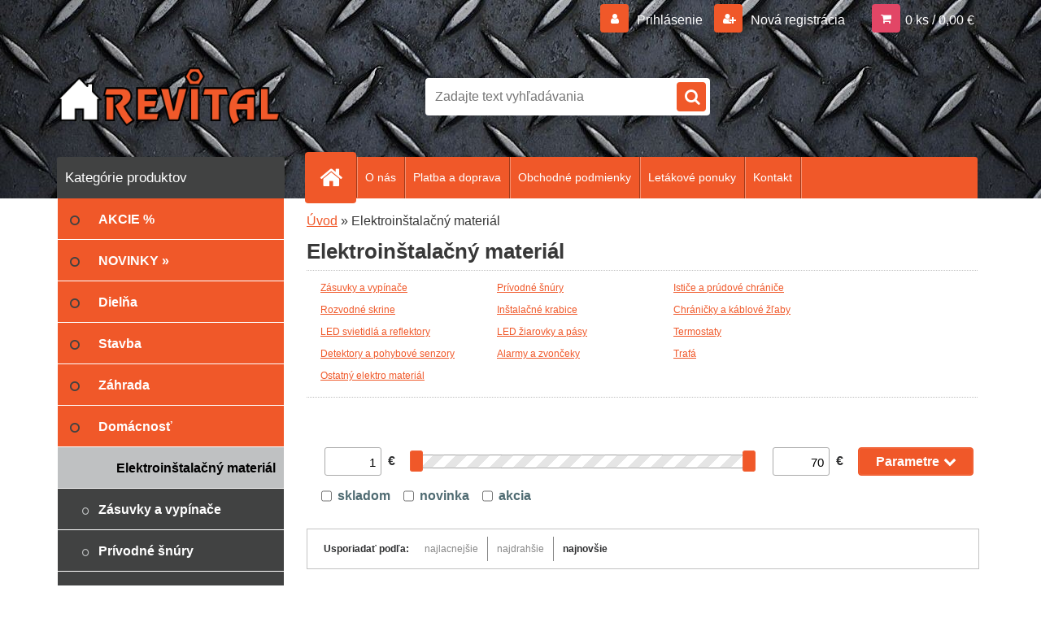

--- FILE ---
content_type: text/html; charset=utf-8
request_url: https://www.revital-lc.sk/Elektroinstalacny-material-c16_0_1.htm
body_size: 16338
content:


        <!DOCTYPE html>
    <html xmlns:og="http://ogp.me/ns#" xmlns:fb="http://www.facebook.com/2008/fbml" lang="sk" class="tmpl__3r03">
      <head>
          <script>
              window.cookie_preferences = getCookieSettings('cookie_preferences');
              window.cookie_statistics = getCookieSettings('cookie_statistics');
              window.cookie_marketing = getCookieSettings('cookie_marketing');

              function getCookieSettings(cookie_name) {
                  if (document.cookie.length > 0)
                  {
                      cookie_start = document.cookie.indexOf(cookie_name + "=");
                      if (cookie_start != -1)
                      {
                          cookie_start = cookie_start + cookie_name.length + 1;
                          cookie_end = document.cookie.indexOf(";", cookie_start);
                          if (cookie_end == -1)
                          {
                              cookie_end = document.cookie.length;
                          }
                          return unescape(document.cookie.substring(cookie_start, cookie_end));
                      }
                  }
                  return false;
              }
          </script>
                <title>Elektroinštalačný materiál | Revital-lc.sk</title>
        <script type="text/javascript">var action_unavailable='action_unavailable';var id_language = 'sk';var id_country_code = 'SK';var language_code = 'sk-SK';var path_request = '/request.php';var type_request = 'POST';var cache_break = "2492"; var enable_console_debug = false; var enable_logging_errors = false;var administration_id_language = 'sk';var administration_id_country_code = 'SK';</script>          <script type="text/javascript" src="//ajax.googleapis.com/ajax/libs/jquery/1.8.3/jquery.min.js"></script>
          <script type="text/javascript" src="//code.jquery.com/ui/1.12.1/jquery-ui.min.js" ></script>
                  <script src="/wa_script/js/jquery.hoverIntent.minified.js?_=2025-12-15-09-40" type="text/javascript"></script>
        <script type="text/javascript" src="/admin/jscripts/jquery.qtip.min.js?_=2025-12-15-09-40"></script>
                  <script src="/wa_script/js/jquery.selectBoxIt.min.js?_=2025-12-15-09-40" type="text/javascript"></script>
                  <script src="/wa_script/js/bs_overlay.js?_=2025-12-15-09-40" type="text/javascript"></script>
        <script src="/wa_script/js/bs_design.js?_=2025-12-15-09-40" type="text/javascript"></script>
        <script src="/admin/jscripts/wa_translation.js?_=2025-12-15-09-40" type="text/javascript"></script>
        <link rel="stylesheet" type="text/css" href="/css/jquery.selectBoxIt.wa_script.css?_=2025-12-15-09-40" media="screen, projection">
        <link rel="stylesheet" type="text/css" href="/css/jquery.qtip.lupa.css?_=2025-12-15-09-40">
        
        <link rel="stylesheet" type="text/css" href="/fotky57787/icons/flat_icons/font/flaticon.css?_=1627888704" >          <script src="/wa_script/js/jquery.colorbox-min.js?_=2025-12-15-09-40" type="text/javascript"></script>
          <link rel="stylesheet" type="text/css" href="/css/colorbox.css?_=2025-12-15-09-40">
          <script type="text/javascript">
            jQuery(document).ready(function() {
              (function() {
                function createGalleries(rel) {
                  var regex = new RegExp(rel + "\\[(\\d+)]"),
                      m, group = "g_" + rel, groupN;
                  $("a[rel*=" + rel + "]").each(function() {
                    m = regex.exec(this.getAttribute("rel"));
                    if(m) {
                      groupN = group + m[1];
                    } else {
                      groupN = group;
                    }
                    $(this).colorbox({
                      rel: groupN,
                      slideshow:true,
                       maxWidth: "85%",
                       maxHeight: "85%",
                       returnFocus: false
                    });
                  });
                }
                createGalleries("lytebox");
                createGalleries("lyteshow");
              })();
            });</script>
          <script type="text/javascript">
      function init_products_hovers()
      {
        jQuery(".product").hoverIntent({
          over: function(){
            jQuery(this).find(".icons_width_hack").animate({width: "130px"}, 300, function(){});
          } ,
          out: function(){
            jQuery(this).find(".icons_width_hack").animate({width: "10px"}, 300, function(){});
          },
          interval: 40
        });
      }
      jQuery(document).ready(function(){

        jQuery(".param select, .sorting select").selectBoxIt();

        jQuery(".productFooter").click(function()
        {
          var $product_detail_link = jQuery(this).parent().find("a:first");

          if($product_detail_link.length && $product_detail_link.attr("href"))
          {
            window.location.href = $product_detail_link.attr("href");
          }
        });
        init_products_hovers();
        
        ebar_details_visibility = {};
        ebar_details_visibility["user"] = false;
        ebar_details_visibility["basket"] = false;

        ebar_details_timer = {};
        ebar_details_timer["user"] = setTimeout(function(){},100);
        ebar_details_timer["basket"] = setTimeout(function(){},100);

        function ebar_set_show($caller)
        {
          var $box_name = $($caller).attr("id").split("_")[0];

          ebar_details_visibility["user"] = false;
          ebar_details_visibility["basket"] = false;

          ebar_details_visibility[$box_name] = true;

          resolve_ebar_set_visibility("user");
          resolve_ebar_set_visibility("basket");
        }

        function ebar_set_hide($caller)
        {
          var $box_name = $($caller).attr("id").split("_")[0];

          ebar_details_visibility[$box_name] = false;

          clearTimeout(ebar_details_timer[$box_name]);
          ebar_details_timer[$box_name] = setTimeout(function(){resolve_ebar_set_visibility($box_name);},300);
        }

        function resolve_ebar_set_visibility($box_name)
        {
          if(   ebar_details_visibility[$box_name]
             && jQuery("#"+$box_name+"_detail").is(":hidden"))
          {
            jQuery("#"+$box_name+"_detail").slideDown(300);
          }
          else if(   !ebar_details_visibility[$box_name]
                  && jQuery("#"+$box_name+"_detail").not(":hidden"))
          {
            jQuery("#"+$box_name+"_detail").slideUp(0, function() {
              $(this).css({overflow: ""});
            });
          }
        }

        
        jQuery("#user_icon, #basket_icon").hoverIntent({
          over: function(){
            ebar_set_show(this);
            
          } ,
          out: function(){
            ebar_set_hide(this);
          },
          interval: 40
        });
        
        jQuery("#user_icon").click(function(e)
        {
          if(jQuery(e.target).attr("id") == "user_icon")
          {
            window.location.href = "https://www.revital-lc.sk/66s41cqx/e-login/";
          }
        });

        jQuery("#basket_icon").click(function(e)
        {
          if(jQuery(e.target).attr("id") == "basket_icon")
          {
            window.location.href = "https://www.revital-lc.sk/66s41cqx/e-basket/";
          }
        });
      
      });
    </script>        <meta http-equiv="Content-language" content="sk">
        <meta http-equiv="Content-Type" content="text/html; charset=utf-8">
        <meta name="language" content="slovak">
        <meta name="keywords" content="elektroinštalačný,materiál">
        <meta name="description" content="Elektroinštalačný materiál">
        <meta name="revisit-after" content="1 Days">
        <meta name="distribution" content="global">
        <meta name="expires" content="never">
                  <meta name="expires" content="never">
                    <link rel="canonical" href="https://www.revital-lc.sk/Elektroinstalacny-material-c16_0_1.htm"/>
          <meta property="og:image" content="http://www.revital-lc.sk/fotky57787/design_setup/images/logo_Logo-REVITAL-640.png" />
<meta property="og:image:secure_url" content="https://www.revital-lc.sk/fotky57787/design_setup/images/logo_Logo-REVITAL-640.png" />
<meta property="og:image:type" content="image/jpeg" />
            <meta name="robots" content="index, follow">
                      <link href="//www.revital-lc.sk/fotky57787/favicon-ico.png" rel="icon" type="image/png">
          <link rel="shortcut icon" type="image/png" href="//www.revital-lc.sk/fotky57787/favicon-ico.png">
                  <link rel="stylesheet" type="text/css" href="/css/lang_dependent_css/lang_sk.css?_=2025-12-15-09-40" media="screen, projection">
                <link rel='stylesheet' type='text/css' href='/wa_script/js/styles.css?_=2025-12-15-09-40'>
        <script language='javascript' type='text/javascript' src='/wa_script/js/javascripts.js?_=2025-12-15-09-40'></script>
        <script language='javascript' type='text/javascript' src='/wa_script/js/check_tel.js?_=2025-12-15-09-40'></script>
          <script src="/assets/javascripts/buy_button.js?_=2025-12-15-09-40"></script>
            <script type="text/javascript" src="/wa_script/js/bs_user.js?_=2025-12-15-09-40"></script>
        <script type="text/javascript" src="/wa_script/js/bs_fce.js?_=2025-12-15-09-40"></script>
        <script type="text/javascript" src="/wa_script/js/bs_fixed_bar.js?_=2025-12-15-09-40"></script>
        <script type="text/javascript" src="/bohemiasoft/js/bs.js?_=2025-12-15-09-40"></script>
        <script src="/wa_script/js/jquery.number.min.js?_=2025-12-15-09-40" type="text/javascript"></script>
        <script type="text/javascript">
            BS.User.id = 57787;
            BS.User.domain = "66s41cqx";
            BS.User.is_responsive_layout = true;
            BS.User.max_search_query_length = 50;
            BS.User.max_autocomplete_words_count = 5;

            WA.Translation._autocompleter_ambiguous_query = ' Hľadaný výraz je pre našeptávač príliš všeobecný. Zadajte prosím ďalšie znaky, slová alebo pokračujte odoslaním formulára pre vyhľadávanie.';
            WA.Translation._autocompleter_no_results_found = ' Neboli nájdené žiadne produkty ani kategórie.';
            WA.Translation._error = " Chyba";
            WA.Translation._success = " Úspech";
            WA.Translation._warning = " Upozornenie";
            WA.Translation._multiples_inc_notify = '<p class="multiples-warning"><strong>Tento produkt je možné objednať iba v násobkoch #inc#. </strong><br><small>Vami zadaný počet kusov bol navýšený podľa tohto násobku.</small></p>';
            WA.Translation._shipping_change_selected = " Zmeniť...";
            WA.Translation._shipping_deliver_to_address = "_shipping_deliver_to_address";

            BS.Design.template = {
              name: "3r03",
              is_selected: function(name) {
                if(Array.isArray(name)) {
                  return name.indexOf(this.name) > -1;
                } else {
                  return name === this.name;
                }
              }
            };
            BS.Design.isLayout3 = true;
            BS.Design.templates = {
              TEMPLATE_ARGON: "argon",TEMPLATE_NEON: "neon",TEMPLATE_CARBON: "carbon",TEMPLATE_XENON: "xenon",TEMPLATE_AURUM: "aurum",TEMPLATE_CUPRUM: "cuprum",TEMPLATE_ERBIUM: "erbium",TEMPLATE_CADMIUM: "cadmium",TEMPLATE_BARIUM: "barium",TEMPLATE_CHROMIUM: "chromium",TEMPLATE_SILICIUM: "silicium",TEMPLATE_IRIDIUM: "iridium",TEMPLATE_INDIUM: "indium",TEMPLATE_OXYGEN: "oxygen",TEMPLATE_HELIUM: "helium",TEMPLATE_FLUOR: "fluor",TEMPLATE_FERRUM: "ferrum",TEMPLATE_TERBIUM: "terbium",TEMPLATE_URANIUM: "uranium",TEMPLATE_ZINCUM: "zincum",TEMPLATE_CERIUM: "cerium",TEMPLATE_KRYPTON: "krypton",TEMPLATE_THORIUM: "thorium",TEMPLATE_ETHERUM: "etherum",TEMPLATE_KRYPTONIT: "kryptonit",TEMPLATE_TITANIUM: "titanium",TEMPLATE_PLATINUM: "platinum"            };
        </script>
                  <script src="/js/progress_button/modernizr.custom.js"></script>
                      <link rel="stylesheet" type="text/css" href="/bower_components/owl.carousel/dist/assets/owl.carousel.min.css" />
            <link rel="stylesheet" type="text/css" href="/bower_components/owl.carousel/dist/assets/owl.theme.default.min.css" />
            <script src="/bower_components/owl.carousel/dist/owl.carousel.min.js"></script>
                    <link rel="stylesheet" type="text/css" href="//static.bohemiasoft.com/jave/style.css?_=2025-12-15-09-40" media="screen">
                    <link rel="stylesheet" type="text/css" href="/css/font-awesome.4.7.0.min.css" media="screen">
          <link rel="stylesheet" type="text/css" href="/sablony/nove/3r03/3r03blue/css/product_var3.css?_=2025-12-15-09-40" media="screen">
                    <link rel="stylesheet"
                type="text/css"
                id="tpl-editor-stylesheet"
                href="/sablony/nove/3r03/3r03blue/css/colors.css?_=2025-12-15-09-40"
                media="screen">

          <meta name="viewport" content="width=device-width, initial-scale=1.0">
          <link rel="stylesheet" 
                   type="text/css" 
                   href="https://static.bohemiasoft.com/custom-css/neon.css?_1764923377" 
                   media="screen"><link rel="stylesheet" type="text/css" href="/css/steps_order.css?_=2025-12-15-09-40" media="screen"><style type="text/css">
               <!--#site_logo{
                  width: 275px;
                  height: 100px;
                  background-image: url('/fotky57787/design_setup/images/logo_Logo-REVITAL-640.png?cache_time=1638428763');
                  background-repeat: no-repeat;
                  
                }html body .myheader { 
          background-image: url('/fotky57787/design_setup/images/custom_image_centerpage.jpg?cache_time=1638428763');
          border: black;
          background-repeat: no-repeat;
          background-position: 50% 0%;
          background-color: #5c5c5c;
        }#page_background{
                  background-image: none;
                  background-repeat: repeat;
                  background-position: 0px 0px;
                  background-color: #ffffff;
                }.bgLupa{
                  padding: 0;
                  border: none;
                }
      /***font nadpisu***/
      #left-box .title_left_eshop {
          color: #ffffff!important;
      }
      /***pozadi nadpisu***/
      #left-box .title_left_eshop {
          background-color: #414242!important;
      }
      /***font kategorie***/
      body #page .leftmenu2 ul li a {
                  color: #ffffff!important;
      }
      body #page .leftmenu ul li a {
                  color: #ffffff!important;
      }
      /***pozadi kategorie***/
      body #page .leftmenu2 ul li a {
                  background-color:#f05829!important;
      }
      body #page .leftmenu ul li a {
                  background-color:#f05829!important;
      }
      /***font kategorie - hover, active***/
      body #page .leftmenu2 ul li a:hover, body #page .leftmenu2 ul li.leftmenuAct a {
                  color:#000000 !important;
      }
      body #page .leftmenu ul li a:hover, body #page .leftmenu ul li.leftmenuAct a {
                  color:#000000 !important;
      }
      /***pozadi kategorie - hover, active***/
      body #page .leftmenu2 ul li a:hover, body #page .leftmenu2 ul li.leftmenuAct a {
                  background-color:#bfc1c2!important;
      }
      #left-box .leftmenu > ul > li:hover > a, html #page ul li.leftmenuAct a, #left-box ul li a:hover {
                  background-color:#bfc1c2!important;
      }
      /***before kategorie***/
      #left-box li a::before {
                  color: #414242!important; 
        } 
      /***before kategorie - hover, active***/
      .leftmenu li:hover a::before, .leftmenuAct a::before, .leftmenu2 li:hover a::before, .leftmenuAct a::before {
                  color: #000000!important; 
        }
      /***ramecek***/
      #left-box ul li a, #left-box .leftmenu > ul > li:hover > a, #left-box .leftmenuAct a, #left-box .leftmenu2 > ul > li:hover > a, #left-box .leftmenuAct a {
          border-color: #ffffff!important;
        }
      /***font podkategorie***/
      body #page .leftmenu2 ul ul li a {
                  color:#ffffff!important;
        }
      body #page .leftmenu ul ul li a, body #page .leftmenu ul li.leftmenuAct ul li a {
            color:#ffffff!important;
            border-color:#ffffff!important;
        }
      /***pozadi podkategorie***/
      body #page .leftmenu2 ul ul li a {
                  background-color:#414242!important;
      }
      body #page .leftmenu ul ul li a, #left-box .leftmenu ul ul::after, #left-box .leftmenu ul ul, html #page ul ul li.leftmenuAct {
                  background-color:#414242!important;
      }
      /***font podkategorie - hover, active***/
      body #page .leftmenu2 ul ul li a:hover, body #page .leftmenu2 ul ul li.leftmenu2Act a{
                  color: #000000 !important;
        }
      body #page .leftmenu ul ul li a:hover, body #page .leftmenu ul li.leftmenuAct ul li a:hover{
            color: #000000 !important;
        }
      /***pozadi podkategorie - hover, active***/
      body #page .leftmenu2 ul ul li a:hover, body #page .leftmenu2 ul ul li.leftmenu2Act a{
                  background-color:#a5a5a5!important;
        }
      body #page .leftmenu ul ul li a:hover, body #page .leftmenu ul ul li.leftmenuAct a{
                  border-color:#a5a5a5!important;
        }
      /***before podkategorie***/
      html #left-box .leftmenu2 ul ul a::before{
                  color: #bfc1c2!important; 
        }
      html #left-box .leftmenu ul ul a::before{
                  color: #bfc1c2!important; 
      }
      /***before podkategorie - hover, active***/
      html #left-box .leftmenu2 ul ul li:hover a::before, html #left-box .leftmenu2 ul ul li.leftmenu2Act a::before{
                  color: #000000 !important; 
        }
      html #left-box .leftmenu ul ul li:hover a::before, html #left-box .leftmenu ul ul li.leftmenuAct a::before{
                  color: #000000 !important; 
        } /***font oddelovace***/
      body #page .leftmenu2 ul li.leftmenuCat, body #page .leftmenu2 ul li.leftmenuCat:hover {
                  color: #ffffff!important;
        }
      body #page .leftmenu ul li.leftmenuCat, body #page .leftmenu ul li.leftmenuCat:hover {
                  color: #ffffff!important;
        }/***pozadi oddelovace***/
      body #page .leftmenu2 ul li.leftmenuCat, body #page .leftmenu2 ul li.leftmenuCat:hover {
                  background-color:#414242!important;
        }
      body #page .leftmenu ul li.leftmenuCat, body #page .leftmenu ul li.leftmenuCat:hover {
                  background-color:#414242!important;
        }/***ramecek oddelovace***/
      .centerpage_params_filter_areas .ui-slider-range, .category-menu-sep-order-1, .category-menu-sep-order-2, .category-menu-sep-order-3, .category-menu-sep-order-4, .category-menu-sep-order-5, .category-menu-sep-order-6, .category-menu-sep-order-7, .category-menu-sep-order-8, .category-menu-sep-order-9, .category-menu-sep-order-10, .category-menu-sep-order-11, .category-menu-sep-order-12, .category-menu-sep-order-13, .category-menu-sep-order-14, .category-menu-sep-order-15, textarea:hover {
          border-color: #414242!important;
        }

 :root { 
 }
-->
                </style>          <link rel="stylesheet" type="text/css" href="/fotky57787/design_setup/css/user_defined.css?_=1638425234" media="screen, projection">
                    <script type="text/javascript" src="/admin/jscripts/wa_dialogs.js?_=2025-12-15-09-40"></script>
                <script type="text/javascript" src="/wa_script/js/search_autocompleter.js?_=2025-12-15-09-40"></script>
                <link rel="stylesheet" type="text/css" href="/assets/vendor/magnific-popup/magnific-popup.css" />
      <script src="/assets/vendor/magnific-popup/jquery.magnific-popup.js"></script>
      <script type="text/javascript">
        BS.env = {
          decPoint: ",",
          basketFloatEnabled: false        };
      </script>
      <script type="text/javascript" src="/node_modules/select2/dist/js/select2.min.js"></script>
      <script type="text/javascript" src="/node_modules/maximize-select2-height/maximize-select2-height.min.js"></script>
      <script type="text/javascript">
        (function() {
          $.fn.select2.defaults.set("language", {
            noResults: function() {return " Žiadny záznam nebol nájdený"},
            inputTooShort: function(o) {
              var n = o.minimum - o.input.length;
              return "_input_too_short".replace("#N#", n);
            }
          });
          $.fn.select2.defaults.set("width", "100%")
        })();

      </script>
      <link type="text/css" rel="stylesheet" href="/node_modules/select2/dist/css/select2.min.css" />
      <script type="text/javascript" src="/wa_script/js/countdown_timer.js?_=2025-12-15-09-40"></script>
      <script type="text/javascript" src="/wa_script/js/app.js?_=2025-12-15-09-40"></script>
      <script type="text/javascript" src="/node_modules/jquery-validation/dist/jquery.validate.min.js"></script>

      
          </head>
      <body class="lang-sk layout3 not-home page-category page-category-16 basket-empty vat-payer-y alternative-currency-n" >
        <a name="topweb"></a>
        
  <div id="responsive_layout_large"></div><div id="page">    <script type="text/javascript">
      var responsive_articlemenu_name = ' Menu';
      var responsive_eshopmenu_name = ' E-shop';
    </script>
        <div class="myheader">
            <div class="content">
            <div class="logo-wrapper">
            <a id="site_logo" href="//www.revital-lc.sk" class="mylogo" aria-label="Logo"></a>
    </div>
                <div id="search">
      <form name="search" id="searchForm" action="/search-engine.htm" method="GET" enctype="multipart/form-data">
        <label for="q" class="title_left2"> Hľadanie</label>
        <p>
          <input name="slovo" type="text" class="inputBox" id="q" placeholder=" Zadajte text vyhľadávania" maxlength="50">
          
          <input type="hidden" id="source_service" value="www.webareal.sk">
        </p>
        <div class="wrapper_search_submit">
          <input type="submit" class="search_submit" aria-label="search" name="search_submit" value="">
        </div>
        <div id="search_setup_area">
          <input id="hledatjak2" checked="checked" type="radio" name="hledatjak" value="2">
          <label for="hledatjak2">Hľadať v tovare</label>
          <br />
          <input id="hledatjak1"  type="radio" name="hledatjak" value="1">
          <label for="hledatjak1">Hľadať v článkoch</label>
                    <script type="text/javascript">
            function resolve_search_mode_visibility()
            {
              if (jQuery('form[name=search] input').is(':focus'))
              {
                if (jQuery('#search_setup_area').is(':hidden'))
                {
                  jQuery('#search_setup_area').slideDown(400);
                }
              }
              else
              {
                if (jQuery('#search_setup_area').not(':hidden'))
                {
                  jQuery('#search_setup_area').slideUp(400);
                }
              }
            }

            $('form[name=search] input').click(function() {
              this.focus();
            });

            jQuery('form[name=search] input')
                .focus(function() {
                  resolve_search_mode_visibility();
                })
                .blur(function() {
                  setTimeout(function() {
                    resolve_search_mode_visibility();
                  }, 1000);
                });

          </script>
                  </div>
      </form>
    </div>
          </div>
          </div>
    <div id="page_background">      <div class="hack-box"><!-- HACK MIN WIDTH FOR IE 5, 5.5, 6  -->
                  <div id="masterpage" ><!-- MASTER PAGE -->
              <div id="header">          </div><!-- END HEADER -->
          
  <div id="ebar" class="" >        <div id="ebar_set">
                <div id="user_icon">

                            <div id="user_detail">
                    <div id="user_arrow_tag"></div>
                    <div id="user_content_tag">
                        <div id="user_content_tag_bg">
                            <a href="/66s41cqx/e-login/"
                               class="elink user_login_text"
                               >
                               Prihlásenie                            </a>
                            <a href="/66s41cqx/e-register/"
                               class="elink user-logout user_register_text"
                               >
                               Nová registrácia                            </a>
                        </div>
                    </div>
                </div>
            
        </div>
        
                <div id="basket_icon" >
            <div id="basket_detail">
                <div id="basket_arrow_tag"></div>
                <div id="basket_content_tag">
                    <a id="quantity_tag" href="/66s41cqx/e-basket" rel="nofollow" class="elink">0 ks / 0,00&nbsp;€</a>
                                    </div>
            </div>
        </div>
                <a id="basket_tag"
           href="66s41cqx/e-basket"
           rel="nofollow"
           class="elink">
            <span id="basket_tag_left">&nbsp;</span>
            <span id="basket_tag_right">
                0 ks            </span>
        </a>
                </div></div>    <!--[if IE 6]>
    <style>
    #main-menu ul ul{visibility:visible;}
    </style>
    <![endif]-->

    
    <div id="topmenu"><!-- TOPMENU -->
            <div id="main-menu" class="">
                 <ul>
            <li class="eshop-menu-home">
              <a href="//www.revital-lc.sk" class="top_parent_act" aria-label="Homepage">
                              </a>
            </li>
          </ul>
          
<ul><li class="eshop-menu-1 eshop-menu-order-1 eshop-menu-odd"><a href="/O-nas-a1_0.htm"  class="top_parent">O nás</a>
</li></ul>
<ul><li class="eshop-menu-4 eshop-menu-order-2 eshop-menu-even"><a href="/Platba-a-doprava-a4_0.htm"  class="top_parent">Platba a doprava</a>
</li></ul>
<ul><li class="eshop-menu-3 eshop-menu-order-3 eshop-menu-odd"><a href="/Obchodne-podmienky-a3_0.htm"  class="top_parent">Obchodné podmienky</a>
</li></ul>
<ul><li class="eshop-menu-5 eshop-menu-order-4 eshop-menu-even"><a href="/Letakove-ponuky-a5_0.htm"  class="top_parent">Letákové ponuky</a>
</li></ul>
<ul><li class="eshop-menu-2 eshop-menu-order-5 eshop-menu-odd"><a href="/Kontakt-a2_0.htm"  class="top_parent">Kontakt</a>
</li></ul>      </div>
    </div><!-- END TOPMENU -->
              <div id="aroundpage"><!-- AROUND PAGE -->
            
      <!-- LEFT BOX -->
      <div id="left-box">
              <div class="menu-typ-1" id="left_eshop">
                <p class="title_left_eshop">Kategórie produktov</p>
          
        <div id="inleft_eshop">
          <div class="leftmenu2">
                <ul class="root-eshop-menu">
              <li class="leftmenuDef category-menu-11 category-menu-order-1 category-menu-odd">
          <a href="/AKCIE-c11_0_1.htm">            <strong>
              AKCIE %            </strong>
            </a>        </li>

                <li class="leftmenuDef category-menu-10 category-menu-order-2 category-menu-even">
          <a href="/NOVINKY-c10_0_1.htm">            <strong>
              NOVINKY »            </strong>
            </a>        </li>

                <li class="leftmenuDef category-menu-2 category-menu-order-3 category-menu-odd">
          <a href="/Dielna-c2_0_1.htm">            <strong>
              Dielňa            </strong>
            </a>        </li>

                <li class="leftmenuDef category-menu-3 category-menu-order-4 category-menu-even">
          <a href="/Stavba-c3_0_1.htm">            <strong>
              Stavba            </strong>
            </a>        </li>

                <li class="leftmenuDef category-menu-5 category-menu-order-5 category-menu-odd">
          <a href="/Zahrada-c5_0_1.htm">            <strong>
              Záhrada            </strong>
            </a>        </li>

                <li class="leftmenuDef category-menu-7 category-menu-order-6 category-menu-even">
          <a href="/Domacnost-c7_0_1.htm">            <strong>
              Domácnosť            </strong>
            </a>        </li>

                <li class="leftmenuAct category-menu-16 category-menu-order-7 category-menu-odd">
          <a href="/Elektroinstalacny-material-c16_0_1.htm">            <strong>
              Elektroinštalačný materiál            </strong>
            </a>        </li>

            <ul class="eshop-submenu level-2">
              <li class="leftmenu2sub category-submenu-322 masonry_item">
          <a href="/Zasuvky-a-vypinace-c16_322_2.htm">            <strong>
              Zásuvky a vypínače            </strong>
            </a>        </li>

                <li class="leftmenu2sub category-submenu-323 masonry_item">
          <a href="/Privodne-snury-c16_323_2.htm">            <strong>
              Prívodné šnúry            </strong>
            </a>        </li>

                <li class="leftmenu2sub category-submenu-324 masonry_item">
          <a href="/Istice-a-prudove-chranice-c16_324_2.htm">            <strong>
              Ističe a prúdové chrániče            </strong>
            </a>        </li>

                <li class="leftmenu2sub category-submenu-325 masonry_item">
          <a href="/Rozvodne-skrine-c16_325_2.htm">            <strong>
              Rozvodné skrine            </strong>
            </a>        </li>

                <li class="leftmenu2sub category-submenu-326 masonry_item">
          <a href="/Instalacne-krabice-c16_326_2.htm">            <strong>
              Inštalačné krabice            </strong>
            </a>        </li>

                <li class="leftmenu2sub category-submenu-327 masonry_item">
          <a href="/Chranicky-a-kablove-zlaby-c16_327_2.htm">            <strong>
              Chráničky a káblové žľaby            </strong>
            </a>        </li>

                <li class="leftmenu2sub category-submenu-328 masonry_item">
          <a href="/LED-svietidla-a-reflektory-c16_328_2.htm">            <strong>
              LED svietidlá a reflektory            </strong>
            </a>        </li>

                <li class="leftmenu2sub category-submenu-329 masonry_item">
          <a href="/LED-ziarovky-a-pasy-c16_329_2.htm">            <strong>
              LED žiarovky a pásy            </strong>
            </a>        </li>

                <li class="leftmenu2sub category-submenu-332 masonry_item">
          <a href="/Termostaty-c16_332_2.htm">            <strong>
              Termostaty            </strong>
            </a>        </li>

                <li class="leftmenu2sub category-submenu-333 masonry_item">
          <a href="/Detektory-a-pohybove-senzory-c16_333_2.htm">            <strong>
              Detektory a pohybové senzory            </strong>
            </a>        </li>

                <li class="leftmenu2sub category-submenu-334 masonry_item">
          <a href="/Alarmy-a-zvonceky-c16_334_2.htm">            <strong>
              Alarmy a zvončeky            </strong>
            </a>        </li>

                <li class="leftmenu2sub category-submenu-330 masonry_item">
          <a href="/Trafa-c16_330_2.htm">            <strong>
              Trafá            </strong>
            </a>        </li>

                <li class="leftmenu2sub category-submenu-331 masonry_item">
          <a href="/Ostatny-elektro-material-c16_331_2.htm">            <strong>
              Ostatný elektro materiál            </strong>
            </a>        </li>

            </ul>
      <style>
        #left-box .remove_point a::before
        {
          display: none;
        }
      </style>
            <li class="leftmenuDef category-menu-12 category-menu-order-8 category-menu-even">
          <a href="/Motorove-stroje-c12_0_1.htm">            <strong>
              Motorové stroje            </strong>
            </a>        </li>

                <li class="leftmenuDef category-menu-4 category-menu-order-9 category-menu-odd">
          <a href="/Farby-Laky-c4_0_1.htm">            <strong>
              Farby - Laky            </strong>
            </a>        </li>

                <li class="leftmenuDef category-menu-8 category-menu-order-10 category-menu-even">
          <a href="/Ochranne-prac-pomocky-c8_0_1.htm">            <strong>
              Ochranné prac. pomôcky            </strong>
            </a>        </li>

                <li class="leftmenuDef category-menu-13 category-menu-order-11 category-menu-odd">
          <a href="/Outdoor-c13_0_1.htm">            <strong>
              Outdoor            </strong>
            </a>        </li>

                <li class="leftmenuDef category-menu-6 category-menu-order-12 category-menu-even">
          <a href="/Spojovaci-material-c6_0_1.htm">            <strong>
              Spojovací materiál            </strong>
            </a>        </li>

                <li class="leftmenuDef category-menu-14 category-menu-order-13 category-menu-odd">
          <a href="/DARCEKOVE-POUKAZKY-c14_0_1.htm">            <strong>
              DARČEKOVÉ POUKÁŽKY            </strong>
            </a>        </li>

                <li class="leftmenuDef category-menu-15 category-menu-order-14 category-menu-even">
          <a href="/VYPREDAJ-c15_0_1.htm">            <strong>
              VÝPREDAJ !            </strong>
            </a>        </li>

            </ul>
      <style>
        #left-box .remove_point a::before
        {
          display: none;
        }
      </style>
              </div>
        </div>

        
        <div id="footleft1">
                  </div>

            </div>
          <div id="left3">
      <div id="inleft3_top"></div>
      <div id="inleft3">
        <p><a title="Požičovňa náradia REVITAL" href="/Pozicovna-naradia-REVITAL-a6_0.htm"><img title="Požičovňa náradia REVITAL" onmouseover="this.src='/fotky57787/grafika_REVITAL/tlacidlo_pozicovna_on.png';" onmouseout="this.src='/fotky57787/grafika_REVITAL/tlacidlo_pozicovna.png';" src="/fotky57787/grafika_REVITAL/tlacidlo_pozicovna.png" alt="" width="278" height="50" /></a></p>              </div>
      <div id="inleft3_foot"></div>
    </div>
          </div><!-- END LEFT BOX -->
            <div id="right-box"><!-- RIGHT BOX2 -->
        <!-- xxxx badRight xxxx -->    <div class="break"></div>
    <div class="contact-box"><!-- CONTACT BOX -->
            <p class="contact-box-title">Kontakty</p>
      <div class="in-contact-box"><!-- in the contacts -->
        <div class="contact" itemscope itemtype="http://schema.org/Organization">
                      <span itemprop="legalName">REVITAL - SK s.r.o.</span><br>
                        <span itemprop="address">
              Gemerská cesta 3<br>              984 01 Lučenec - Opatová<br>            </span>
            tel:            <span itemprop="telephone" class="contact-phone">+421940 877 577</span><br>
            <a class="contact_mail_box" itemprop="email" href="mailto:shop@revital-lc.sk">shop@revital-lc.sk</a><br>        </div>
      </div><!-- end in the contacts -->
          </div><!-- END CONTACT -->
    <div id="contact-foot"></div><!-- foot right box -->
    <div class="break"></div>
        <div class="action-box zbozi-akce intag_box action-box-deals"><!-- ACTION -->
      <p class="action-box-title">Tovar v akcii:</p>
      <div class="in-action-box "><!-- in the action -->
                    <div class="product3 in-stock-y"
                 onmouseover="this.classList.add('product3Act');"
                 onmouseout="this.classList.remove('product3Act');"
                 data-name="Domáca vodáreň Strend Pro Garden 1000 W, 3500 l/h, 50 lit."
                 data-id="12722"
                 ><!-- PRODUCT BOX 3 -->
                            <div class="product3Title">
                <div class="product3TitleContent">
                  <a href="/Domaca-vodaren-Strend-Pro-Garden-1000-W-3500-l-h-50-lit-d12722.htm"
                     title="119026"
                     data-location="box_action"
                     data-id="12722"
                     data-variant-id="0"
                     class="product-box-link"
                  >Domáca vodáreň Strend Pro Garden 1000 W, 3500 l/h, 50 lit.</a>
                </div>
                              </div>
                            <div class="product3ImageBox">
                                <a href="/Domaca-vodaren-Strend-Pro-Garden-1000-W-3500-l-h-50-lit-d12722.htm"
                   data-location="box_action"
                   data-id="12722"
                   data-variant-id="0"
                   class="product-box-link"
                >
                  <img src="https://www.strendpro.sk/images/default/products/aa293dd410d36fcf0c37a7e0c99910aa.jpg"  alt="Domáca vodáreň Strend Pro Garden 1000 W, 3500 l/h, 50 lit." border="0" title="Domáca vodáreň Strend Pro Garden 1000 W, 3500 l/h, 50 lit." height="80">
                </a>

              </div>
                            <div class="clear"></div>
              <div class="product3PriceBox">
                                                <div class="product3Price">
                  <span class="our_price_text">Naša cena</span> <span class="product_price_text" itemprop="price">190,35&nbsp;€</span>                </div>
                          <div class="stock_yes">
            skladom          </div>
                            <form method="post" action="/buy-product.htm?pid=12722">
                                          <input type="submit"
                           class="buy_btn buy-button-action buy-button-action-2"
                           name=""
                           value="Kúpiť"
                           data-id="12722"
                           data-variant-id="0"
                        data-product-info='{"count_type":0,"multiples":0}'                    >
                    <div class="clear"></div>
                  </form>
                                </div>
              <div class="clear"></div>
                          </div><!--END PRODUCT BOX 3 -->
             <div class="break"></div>            <div class="product3 in-stock-y"
                 onmouseover="this.classList.add('product3Act');"
                 onmouseout="this.classList.remove('product3Act');"
                 data-name="Sada náradia Strend Pro WT549 (39 dielna)"
                 data-id="2166"
                 ><!-- PRODUCT BOX 3 -->
                            <div class="product3Title">
                <div class="product3TitleContent">
                  <a href="/Sada-naradia-Strend-Pro-WT549-39-dielna-d2166.htm"
                     title="239480"
                     data-location="box_action"
                     data-id="2166"
                     data-variant-id="0"
                     class="product-box-link"
                  >Sada náradia Strend Pro WT549 (39 dielna)</a>
                </div>
                              </div>
                            <div class="product3ImageBox">
                                <a href="/Sada-naradia-Strend-Pro-WT549-39-dielna-d2166.htm"
                   data-location="box_action"
                   data-id="2166"
                   data-variant-id="0"
                   class="product-box-link"
                >
                  <img src="/fotky57787/fotom/gen_239480.jpg"  alt="Sada náradia Strend Pro WT549 (39 dielna)" border="0" title="Sada náradia Strend Pro WT549 (39 dielna)" width="80">
                </a>

              </div>
                            <div class="clear"></div>
              <div class="product3PriceBox">
                                                <div class="product3Price">
                  <span class="our_price_text">Naša cena</span> <span class="product_price_text" itemprop="price">19,90&nbsp;€</span>                </div>
                          <div class="stock_yes">
            skladom          </div>
                            <form method="post" action="/buy-product.htm?pid=2166">
                                          <input type="submit"
                           class="buy_btn buy-button-action buy-button-action-2"
                           name=""
                           value="Kúpiť"
                           data-id="2166"
                           data-variant-id="0"
                        data-product-info='{"count_type":0,"multiples":0}'                    >
                    <div class="clear"></div>
                  </form>
                                </div>
              <div class="clear"></div>
                          </div><!--END PRODUCT BOX 3 -->
             <div class="break"></div>            <div class="product3 in-stock-y"
                 onmouseover="this.classList.add('product3Act');"
                 onmouseout="this.classList.remove('product3Act');"
                 data-name="Mlynček na mäso MagicHome, Moler, 1340W, 230V (3v1)"
                 data-id="12196"
                 ><!-- PRODUCT BOX 3 -->
                            <div class="product3Title">
                <div class="product3TitleContent">
                  <a href="/Mlyncek-na-maso-MagicHome-Moler-1340W-230V-3v1-d12196.htm"
                     title="801578"
                     data-location="box_action"
                     data-id="12196"
                     data-variant-id="0"
                     class="product-box-link"
                  >Mlynček na mäso MagicHome, Moler, 1340W, 230V (3v1)</a>
                </div>
                              </div>
                            <div class="product3ImageBox">
                                <a href="/Mlyncek-na-maso-MagicHome-Moler-1340W-230V-3v1-d12196.htm"
                   data-location="box_action"
                   data-id="12196"
                   data-variant-id="0"
                   class="product-box-link"
                >
                  <img src="https://www.strendpro.sk/images/default/products/c41019c732a4ebab639ee85e62520921.jpg"  alt="Mlynček na mäso MagicHome, Moler, 1340W, 230V (3v1)" border="0" title="Mlynček na mäso MagicHome, Moler, 1340W, 230V (3v1)" height="80">
                </a>

              </div>
                            <div class="clear"></div>
              <div class="product3PriceBox">
                                                <div class="product3Price">
                  <span class="our_price_text">Naša cena</span> <span class="product_price_text" itemprop="price">47,90&nbsp;€</span>                </div>
                          <div class="stock_yes">
            skladom          </div>
                            <form method="post" action="/buy-product.htm?pid=12196">
                                          <input type="submit"
                           class="buy_btn buy-button-action buy-button-action-2"
                           name=""
                           value="Kúpiť"
                           data-id="12196"
                           data-variant-id="0"
                        data-product-info='{"count_type":0,"multiples":0}'                    >
                    <div class="clear"></div>
                  </form>
                                </div>
              <div class="clear"></div>
                          </div><!--END PRODUCT BOX 3 -->
             <div class="break"></div>      </div><!-- end in the action -->
    </div><!-- END ACTION -->
        <div id="action-foot"></div><!-- foot right box --><div class="break"></div>
          <div class="action-box zbozi-akce intag_box action-box-bestsellers"><!-- ACTION -->
      <p class="action-box-title">Najpredávanejšie</p>
      <div class="in-action-box "><!-- in the action -->
                    <div class="product3 in-stock-y"
                 onmouseover="this.classList.add('product3Act');"
                 onmouseout="this.classList.remove('product3Act');"
                 data-name="Brúska uhlová Makita GA5030R"
                 data-id="197"
                 ><!-- PRODUCT BOX 3 -->
                            <div class="product3Title">
                <div class="product3TitleContent">
                  <a href="/Bruska-uhlova-Makita-GA5030R-d197.htm"
                     title="GA5030R"
                     data-location="box_bestsellers"
                     data-id="197"
                     data-variant-id="0"
                     class="product-box-link"
                  >Brúska uhlová Makita GA5030R</a>
                </div>
                              </div>
                            <div class="product3ImageBox">
                                <a href="/Bruska-uhlova-Makita-GA5030R-d197.htm"
                   data-location="box_bestsellers"
                   data-id="197"
                   data-variant-id="0"
                   class="product-box-link"
                >
                  <img src="/fotky57787/fotom/gen_GA5030R.jpg"  alt="Brúska uhlová Makita GA5030R" border="0" title="Brúska uhlová Makita GA5030R" width="80">
                </a>

              </div>
                            <div class="clear"></div>
              <div class="product3PriceBox">
                                                <div class="product3Price">
                  <span class="our_price_text">Naša cena</span> <span class="product_price_text" itemprop="price">59,90&nbsp;€</span>                </div>
                <div class="stock_yes">skladom</div>                  <form method="post" action="/buy-product.htm?pid=197">
                                          <input type="submit"
                           class="buy_btn buy-button-action buy-button-action-1"
                           name=""
                           value="Kúpiť"
                        data-product-info='{"count_type":0,"multiples":0}'                           data-id="197"
                           data-variant-id="0"
                    >
                    <div class="clear"></div>
                  </form>
                                </div>
              <div class="clear"></div>
                          </div><!--END PRODUCT BOX 3 -->
             <div class="break"></div>      </div><!-- end in the action -->
    </div><!-- END ACTION -->
        <div id="action-foot"></div><!-- foot right box --><div class="break"></div>
          </div><!-- END RIGHT BOX -->
      

            <hr class="hide">
                        <div id="centerpage"><!-- CENTER PAGE -->
              <div id="incenterpage"><!-- in the center -->
                  <script src="/wa_script/js/params.js?u=2025-12-15-09-40" type="text/javascript"></script>
  <script type="text/javascript">
      WA.Translation._h1_page = 'strana';
  </script>
  <script src="/wa_script/js/jquery.ui.touch-punch.min.js?u=4" type="text/javascript"></script>
      <div id="wherei"><!-- wherei -->
      <p>
        <a href="/">Úvod</a>
                          <span class="arrow">&#187;</span>
          <span class="active">Elektroinštalačný materiál</span></p>
            </p>
    </div><!-- END wherei -->
    <script type="application/ld+json">
    {
    "@context": "http://schema.org",
    "@type": "BreadcrumbList",
    "itemListElement": [
    {
        "@type": "ListItem",
        "position": 1,
        "item": {
            "@id": "https://www.revital-lc.sk",
            "name": "Home"
        }
    },
            {
                "@type": "ListItem",
                "position": 2,
                "item": {
                    "@id": "https://www.revital-lc.sk/Elektroinstalacny-material-c16_0_1.htm",
                    "name": "Elektroinštalačný materiál"
                }
            }

          ]}
     </script>
        <h1 class="title_page def_color">Elektroinštalačný materiál</h1>
          <ul class="subcat">
                  <li>
            <a href="/Zasuvky-a-vypinace-c16_322_2.htm">
              Zásuvky a vypínače            </a>
          </li>
          <li></li>
                    <li>
            <a href="/Privodne-snury-c16_323_2.htm">
              Prívodné šnúry            </a>
          </li>
          <li></li>
                    <li>
            <a href="/Istice-a-prudove-chranice-c16_324_2.htm">
              Ističe a prúdové chrániče            </a>
          </li>
          <li></li>
                    <li>
            <a href="/Rozvodne-skrine-c16_325_2.htm">
              Rozvodné skrine            </a>
          </li>
          <li></li>
                    <li>
            <a href="/Instalacne-krabice-c16_326_2.htm">
              Inštalačné krabice            </a>
          </li>
          <li></li>
                    <li>
            <a href="/Chranicky-a-kablove-zlaby-c16_327_2.htm">
              Chráničky a káblové žľaby            </a>
          </li>
          <li></li>
                    <li>
            <a href="/LED-svietidla-a-reflektory-c16_328_2.htm">
              LED svietidlá a reflektory            </a>
          </li>
          <li></li>
                    <li>
            <a href="/LED-ziarovky-a-pasy-c16_329_2.htm">
              LED žiarovky a pásy            </a>
          </li>
          <li></li>
                    <li>
            <a href="/Termostaty-c16_332_2.htm">
              Termostaty            </a>
          </li>
          <li></li>
                    <li>
            <a href="/Detektory-a-pohybove-senzory-c16_333_2.htm">
              Detektory a pohybové senzory            </a>
          </li>
          <li></li>
                    <li>
            <a href="/Alarmy-a-zvonceky-c16_334_2.htm">
              Alarmy a zvončeky            </a>
          </li>
          <li></li>
                    <li>
            <a href="/Trafa-c16_330_2.htm">
              Trafá            </a>
          </li>
          <li></li>
                    <li>
            <a href="/Ostatny-elektro-material-c16_331_2.htm">
              Ostatný elektro materiál            </a>
          </li>
          <li></li>
                  <br clear="left">
      </ul>
          <hr class="hide">
          <ul class="bookmark product_switcher"><!-- BOOKMARKS -->
                  <li class=""><a href="/Elektroinstalacny-material-c16_0_1.htm?sort=42&display_as=row">Riadkové zobrazenie</a></li>
                </ul>
      <div class="under_bookm"></div>
          <div class="break"></div>
        <div id="centerpage_params_filter_area" class="param centerpage_params_filter_areas params_filter_areas params_part_hidden">
            <form method="POST" class="filtering_form" id="centerpage_filtering_form">
      <div id="centerpage_params_filter_header" class="centerpage_params_filter_headers">
                  <div id="centerpage_label_min_price">
            <input type="text" class="price min_price" name="min_price" value="1">
            <span class="currency_label">
              €            </span>
          </div>
          <input type="hidden" disabled="disabled" name="allowed_min_price" value="1">
          <input type="hidden" name="min_price_filter" value="0">
          <div id="centerpage_price_slider_box_area" class="centerpage_price_slider_box_areas">
            <div id="centerpage_price_slider_box" class="centerpage_price_slider_boxes" ></div>
          </div>
          <div id="centerpage_label_max_price">
            <input type="text" class="price max_price" name="max_price" value="70">
            <span class="currency_label">
              €            </span>
          </div>
                            <div id="centerpage_extract_details_btn" class="extract_details_btns recolor_after_load" >
            <span class="show_params_button_text">Parametre</span>
          </div>
                  <input type="hidden" disabled="disabled" name="allowed_max_price" value="70">
        <input type="hidden" name="max_price_filter" value="0">
      </div>
      <input type="hidden" name="show_centerpage_params_filter" value="0">
      <input type="hidden" name="selected_centerpage_param_filter" value="0">
              <div id="centerpage_params_filter" class="centerpage_params_filters">
          <ul>
<li><a href="#param_tabs_1766166">Farba</a></li>
<li><a href="#param_tabs_1766162">Výrobca</a></li>
</ul>
        <div id="param_tabs_1766166">
            <table class="params_values_place">
                <tr>
                                            <td class="value_cells" id="value_cell_441994136">
                            <label>
                                <table>
                                    <tr>
                                        <td class="param_values_checkbox_cell">
                                            <input type="checkbox"
                                                   value="1"                                                    class="filter_values"
                                                   name="filter_values[1766166][441994136]"
                                                   id="filter_values_441994136"
                                            />
                                        </td>
                                        <td class="value_name_cell">
                                            <span class="value_names">
                                                biela                                            </span>
                                            <span class="value_rate">(2)</span>
                                        </td>
                                    <tr>
                                </table>
                            </label>
                        </td>
                                <td class="empty_value_cells"></td>
                        </tr>
            </table>
        </div>
                <div id="param_tabs_1766162">
            <table class="params_values_place">
                <tr>
                                            <td class="value_cells" id="value_cell_441802350">
                            <label>
                                <table>
                                    <tr>
                                        <td class="param_values_checkbox_cell">
                                            <input type="checkbox"
                                                   value="1"                                                    class="filter_values"
                                                   name="filter_values[1766162][441802350]"
                                                   id="filter_values_441802350"
                                            />
                                        </td>
                                        <td class="value_name_cell">
                                            <span class="value_names">
                                                EMOS                                            </span>
                                            <span class="value_rate">(22)</span>
                                        </td>
                                    <tr>
                                </table>
                            </label>
                        </td>
                                                <td class="value_cells" id="value_cell_850350922">
                            <label>
                                <table>
                                    <tr>
                                        <td class="param_values_checkbox_cell">
                                            <input type="checkbox"
                                                   value="1"                                                    class="filter_values"
                                                   name="filter_values[1766162][850350922]"
                                                   id="filter_values_850350922"
                                            />
                                        </td>
                                        <td class="value_name_cell">
                                            <span class="value_names">
                                                Kanlux                                            </span>
                                            <span class="value_rate">(1)</span>
                                        </td>
                                    <tr>
                                </table>
                            </label>
                        </td>
                                                <td class="value_cells" id="value_cell_854022714">
                            <label>
                                <table>
                                    <tr>
                                        <td class="param_values_checkbox_cell">
                                            <input type="checkbox"
                                                   value="1"                                                    class="filter_values"
                                                   name="filter_values[1766162][854022714]"
                                                   id="filter_values_854022714"
                                            />
                                        </td>
                                        <td class="value_name_cell">
                                            <span class="value_names">
                                                MagicHome                                            </span>
                                            <span class="value_rate">(1)</span>
                                        </td>
                                    <tr>
                                </table>
                            </label>
                        </td>
                        </tr><tr>                        <td class="value_cells" id="value_cell_440725791">
                            <label>
                                <table>
                                    <tr>
                                        <td class="param_values_checkbox_cell">
                                            <input type="checkbox"
                                                   value="1"                                                    class="filter_values"
                                                   name="filter_values[1766162][440725791]"
                                                   id="filter_values_440725791"
                                            />
                                        </td>
                                        <td class="value_name_cell">
                                            <span class="value_names">
                                                Strend Pro                                            </span>
                                            <span class="value_rate">(8)</span>
                                        </td>
                                    <tr>
                                </table>
                            </label>
                        </td>
                                                <td class="value_cells" id="value_cell_875521166">
                            <label>
                                <table>
                                    <tr>
                                        <td class="param_values_checkbox_cell">
                                            <input type="checkbox"
                                                   value="1"                                                    class="filter_values"
                                                   name="filter_values[1766162][875521166]"
                                                   id="filter_values_875521166"
                                            />
                                        </td>
                                        <td class="value_name_cell">
                                            <span class="value_names">
                                                Strend pro                                            </span>
                                            <span class="value_rate">(17)</span>
                                        </td>
                                    <tr>
                                </table>
                            </label>
                        </td>
                                <td class="empty_value_cells"></td>
                <td class="empty_value_cells"></td>
                        </tr>
            </table>
        </div>
                </div>
                <div id="centerpage_instant_visible_system_params" class="centerpage_instant_visible_parts" >
          <div id="params_tabs_system"><table><tbody><tr class="value_cells">
            <td class="param_values_checkbox_cell sys_params_check">
              <input type="checkbox" class="filter_values" name="system_params[skladem]" value="1" >
              <span class="value_names">skladom</span>
            </td>

          
            <td class="param_values_checkbox_cell sys_params_check">
              <input type="checkbox" class="filter_values" name="system_params[novinka]" value="1" >
              <span class="value_names">novinka</span>
            </td>

          
            <td class="param_values_checkbox_cell sys_params_check">
              <input type="checkbox" class="filter_values" name="system_params[akce]" value="1" >
              <span class="value_names">akcia</span>
            </td>

          </tr></tbody></table></div>        </div>
              <div id="centerpage_params_filter_selected" class="centerpage_params_filters_selected">
              </div>
      </form>
        </div>
        <form id="products_params_form" style="display: none">
      <input type="hidden" name="request_uri" value="/Elektroinstalacny-material-c16_0_1.htm" >
      <input type="hidden" name="source_service" value="webareal.sk" >
      <input type="hidden" disabled="disabled" name="new_url_activated" value="1" >
      <input type="hidden" name="action" value="Get_products" >
              <input type="hidden" name="pages[0]" value="66s41cqx">
                <input type="hidden" name="pages[1]" value="eshop">
                <input type="hidden" name="pages[2]" value="16-1-Elektroinstalacny-material">
                <input type="hidden" name="pages[3]" value="0">
                <input type="hidden" name="pages[4]" value="42">
              <div id="hash_params_place"></div>
    </form>
    <a href="#products_place" id="products_place" style="display: none">&nbsp;</a>
    <script>update_products(true);</script>
        <div id="products_sorting_box" class="sorting products_sorting_boxes">
      <div id="products_sorting_table" class="products_sorting_tables">
        <div id="products_sorting_line" class="products_sorting_lines">
          <div class="sorting_label"> Usporiadať podľa:</div>
                  <a data-sorting="3"
           href="https://www.revital-lc.sk?sort=3"
           rel="nofollow"
           class="sorting_item ">
              najlacnejšie        </a>
                <a data-sorting="4"
           href="https://www.revital-lc.sk?sort=4"
           rel="nofollow"
           class="sorting_item ">
              najdrahšie        </a>
                <a data-sorting="42"
           href="https://www.revital-lc.sk?sort=42"
           rel="nofollow"
           class="sorting_item active">
              najnovšie        </a>
                </div>
              </div>
    </div>
        <div itemscope itemtype="http://schema.org/Product"         class="product tab_img160 image_first one-preview-image in-stock-n"
         data-name="Predlžovací kábel Strend Pro DG-FB04, na bubne - 50m"
         data-id="49591"
        >
            <!-- PRODUCT BOX -->
      <div class="productBody">
                        <meta itemprop="gtin13" content="8585023383122"/>
                          <div class="img_box">
            <a href="/Predlzovaci-kabel-Strend-Pro-DG-FB04-na-bubne-50m-d49591.htm"
               data-id="49591"
               data-location="category_page"
               data-variant-id="0"
               class="product-box-link"
            >
              <img itemprop="image" alt="Predlžovací kábel Strend Pro DG-FB04, na bubne - 50m"
                 title="Predlžovací kábel Strend Pro DG-FB04, na bubne - 50m"
                 rel="49591"
                 src="/fotky57787/fotos/213059.jpg"
                 class="">
                            <img src="/images/empty.gif" width="130" height="0" alt="empty"></a>
                      </div>
                      <div class="productTitle">
              <div class="productTitleContent">
                <a href="/Predlzovaci-kabel-Strend-Pro-DG-FB04-na-bubne-50m-d49591.htm"
                    itemprop="name"                   data-id="49591"
                   data-location="category_page"
                   data-variant-id="0"
                   class="product-box-link"
                >Predlžovací kábel Strend Pro DG-FB04, na bubne - 50m</a>
              </div>
                          </div>
                    <div class="break"></div>
                        <div class="productPriceBox" itemprop="offers" itemscope itemtype="http://schema.org/Offer">
                            <link itemprop="availability" href="http://schema.org/OutOfStock"/>
                            <div class="productPriceSmall">&nbsp;</div><br>
          <div class="productPrice">
                        <span class="our_price_text">Naša cena</span> <span class="product_price_text" itemprop="price">59,90&nbsp;€</span>          </div><br>
                      <div class="stock_no">skladom</div>
                    </div>
        <div class="clear"></div>
      </div>
      <div class="productFooter">
        <div class="productFooterContent">
                    </div>
              </div>
          </div>
    <hr class="hide">            <hr class="hide">
          <div itemscope itemtype="http://schema.org/Product"         class="product tab_img160 image_first one-preview-image in-stock-n"
         data-name="Predlžovací kábel Strend Pro DG-FB01, na bubne - 50m + 1,4m"
         data-id="49590"
        >
            <!-- PRODUCT BOX -->
      <div class="productBody">
                        <meta itemprop="gtin13" content="8584163017614"/>
                          <div class="img_box">
            <a href="/Predlzovaci-kabel-Strend-Pro-DG-FB01-na-bubne-50m-1-4m-d49590.htm"
               data-id="49590"
               data-location="category_page"
               data-variant-id="0"
               class="product-box-link"
            >
              <img itemprop="image" alt="Predlžovací kábel Strend Pro DG-FB01, na bubne - 50m + 1,4m"
                 title="Predlžovací kábel Strend Pro DG-FB01, na bubne - 50m + 1,4m"
                 rel="49590"
                 src="/fotky57787/fotos/213060.jpeg"
                 class="">
                            <img src="/images/empty.gif" width="130" height="0" alt="empty"></a>
                      </div>
                      <div class="productTitle">
              <div class="productTitleContent">
                <a href="/Predlzovaci-kabel-Strend-Pro-DG-FB01-na-bubne-50m-1-4m-d49590.htm"
                    itemprop="name"                   data-id="49590"
                   data-location="category_page"
                   data-variant-id="0"
                   class="product-box-link"
                >Predlžovací kábel Strend Pro DG-FB01, na bubne - 50m + 1,4m</a>
              </div>
                          </div>
                    <div class="break"></div>
                        <div class="productPriceBox" itemprop="offers" itemscope itemtype="http://schema.org/Offer">
                            <link itemprop="availability" href="http://schema.org/OutOfStock"/>
                            <div class="productPriceSmall">&nbsp;</div><br>
          <div class="productPrice">
                        <span class="our_price_text">Naša cena</span> <span class="product_price_text" itemprop="price">69,90&nbsp;€</span>          </div><br>
                      <div class="stock_no">skladom</div>
                    </div>
        <div class="clear"></div>
      </div>
      <div class="productFooter">
        <div class="productFooterContent">
                    </div>
              </div>
          </div>
    <hr class="hide">            <hr class="hide">
          <div itemscope itemtype="http://schema.org/Product"         class="product tab_img160 image_first one-preview-image in-stock-y"
         data-name="Pracovný reflektor Worklight SMD LED BL2-E1, 20W, 1600 lm"
         data-id="49589"
        >
            <!-- PRODUCT BOX -->
      <div class="productBody">
                        <meta itemprop="gtin13" content="8584163014194"/>
                          <div class="img_box">
            <a href="/Pracovny-reflektor-Worklight-SMD-LED-BL2-E1-20W-1600-lm-d49589.htm"
               data-id="49589"
               data-location="category_page"
               data-variant-id="0"
               class="product-box-link"
            >
              <img itemprop="image" alt="Pracovný reflektor Worklight SMD LED BL2-E1, 20W, 1600 lm"
                 title="Pracovný reflektor Worklight SMD LED BL2-E1, 20W, 1600 lm"
                 rel="49589"
                 src="/fotky57787/fotos/2171424.jpg"
                 class="">
                            <img src="/images/empty.gif" width="130" height="0" alt="empty"></a>
                      </div>
                      <div class="productTitle">
              <div class="productTitleContent">
                <a href="/Pracovny-reflektor-Worklight-SMD-LED-BL2-E1-20W-1600-lm-d49589.htm"
                    itemprop="name"                   data-id="49589"
                   data-location="category_page"
                   data-variant-id="0"
                   class="product-box-link"
                >Pracovný reflektor Worklight SMD LED BL2-E1, 20W, 1600 lm</a>
              </div>
                          </div>
                    <div class="break"></div>
                        <div class="productPriceBox" itemprop="offers" itemscope itemtype="http://schema.org/Offer">
                            <link itemprop="availability" href="http://schema.org/InStock"/>
                            <div class="productPriceSmall">&nbsp;</div><br>
          <div class="productPrice">
                        <span class="our_price_text">Naša cena</span> <span class="product_price_text" itemprop="price">29,90&nbsp;€</span>          </div><br>
                          <form method="post" action="/buy-product.htm?pid=49589">
                                    <input type="submit"
                         class="buy_btn buy-button-action buy-button-action-12"
                         data-id="49589"
                         data-variant-id="0"
                         name="" value="Kúpiť"
                         data-similar-popup="0"
                         data-product-info='{"count_type":0,"multiples":0}'>
                                    <div class="clear"></div>
                </form>
                <div class="stock_yes">skladom</div>        </div>
        <div class="clear"></div>
      </div>
      <div class="productFooter">
        <div class="productFooterContent">
                    </div>
              </div>
          </div>
    <hr class="hide">          <div class="break"></div>
                      <hr class="hide">
          <div itemscope itemtype="http://schema.org/Product"         class="product tab_img160 image_first one-preview-image in-stock-y"
         data-name="Solárny reflektor Floodlight LED RY-WT8C58-C, 10+1W (1500lm)"
         data-id="48261"
        >
            <!-- PRODUCT BOX -->
      <div class="productBody">
                  <div class="img_box">
            <a href="/Solarny-reflektor-Floodlight-LED-RY-WT8C58-C-10-1W-1500lm-d48261.htm"
               data-id="48261"
               data-location="category_page"
               data-variant-id="0"
               class="product-box-link"
            >
              <img itemprop="image" alt="Solárny reflektor Floodlight LED RY-WT8C58-C, 10+1W (1500lm)"
                 title="Solárny reflektor Floodlight LED RY-WT8C58-C, 10+1W (1500lm)"
                 rel="48261"
                 src="/fotky57787/fotos/2172096.jpg"
                 class="">
                            <img src="/images/empty.gif" width="130" height="0" alt="empty"></a>
                      </div>
                      <div class="productTitle">
              <div class="productTitleContent">
                <a href="/Solarny-reflektor-Floodlight-LED-RY-WT8C58-C-10-1W-1500lm-d48261.htm"
                    itemprop="name"                   data-id="48261"
                   data-location="category_page"
                   data-variant-id="0"
                   class="product-box-link"
                >Solárny reflektor Floodlight LED RY-WT8C58-C, 10+1W (1500lm)</a>
              </div>
                          </div>
                    <div class="break"></div>
                        <div class="productPriceBox" itemprop="offers" itemscope itemtype="http://schema.org/Offer">
                            <link itemprop="availability" href="http://schema.org/InStock"/>
                            <div class="productPriceSmall">&nbsp;</div><br>
          <div class="productPrice">
                        <span class="our_price_text">Naša cena</span> <span class="product_price_text" itemprop="price">25,90&nbsp;€</span>          </div><br>
                          <form method="post" action="/buy-product.htm?pid=48261">
                                    <input type="submit"
                         class="buy_btn buy-button-action buy-button-action-12"
                         data-id="48261"
                         data-variant-id="0"
                         name="" value="Kúpiť"
                         data-similar-popup="0"
                         data-product-info='{"count_type":0,"multiples":0}'>
                                    <div class="clear"></div>
                </form>
                <div class="stock_yes">skladom</div>        </div>
        <div class="clear"></div>
      </div>
      <div class="productFooter">
        <div class="productFooterContent">
                        <div class="there_are_status_icons"></div>
            <div class="icons_width_hack">
                              <div class="ico_act">AKCIA</div>
                            </div>
                    </div>
              </div>
          </div>
    <hr class="hide">            <hr class="hide">
          <div itemscope itemtype="http://schema.org/Product"         class="product tab_img160 image_first one-preview-image in-stock-n"
         data-name="Reflektor Floodlight Premium LED AGWY, 30W, 2400 lm, IP65"
         data-id="47489"
        >
            <!-- PRODUCT BOX -->
      <div class="productBody">
                        <meta itemprop="gtin13" content="8584163027293"/>
                          <div class="img_box">
            <a href="/Reflektor-Floodlight-Premium-LED-AGWY-30W-2400-lm-IP65-d47489.htm"
               data-id="47489"
               data-location="category_page"
               data-variant-id="0"
               class="product-box-link"
            >
              <img itemprop="image" alt="Reflektor Floodlight Premium LED AGWY, 30W, 2400 lm, IP65"
                 title="Reflektor Floodlight Premium LED AGWY, 30W, 2400 lm, IP65"
                 rel="47489"
                 src="/fotky57787/fotos/2974500V.jpg"
                 class="">
                            <img src="/images/empty.gif" width="130" height="0" alt="empty"></a>
                      </div>
                      <div class="productTitle">
              <div class="productTitleContent">
                <a href="/Reflektor-Floodlight-Premium-LED-AGWY-30W-2400-lm-IP65-d47489.htm"
                    itemprop="name"                   data-id="47489"
                   data-location="category_page"
                   data-variant-id="0"
                   class="product-box-link"
                >Reflektor Floodlight Premium LED AGWY, 30W, 2400 lm, IP65</a>
              </div>
                          </div>
                    <div class="break"></div>
                        <div class="productPriceBox" itemprop="offers" itemscope itemtype="http://schema.org/Offer">
                            <link itemprop="availability" href="http://schema.org/OutOfStock"/>
                            <div class="productPriceSmall">&nbsp;</div><br>
          <div class="productPrice">
                        <span class="our_price_text">Naša cena</span> <span class="product_price_text" itemprop="price">12,90&nbsp;€</span>          </div><br>
                      <div class="stock_no">skladom</div>
                    </div>
        <div class="clear"></div>
      </div>
      <div class="productFooter">
        <div class="productFooterContent">
                    </div>
              </div>
          </div>
    <hr class="hide">            <hr class="hide">
          <div itemscope itemtype="http://schema.org/Product"         class="product tab_img160 image_first one-preview-image in-stock-y"
         data-name="Bezdrôtový domový zvonček Intelligent, 2xAAA"
         data-id="44682"
        >
            <!-- PRODUCT BOX -->
      <div class="productBody">
                  <div class="img_box">
            <a href="/Bezdrotovy-domovy-zvoncek-Intelligent-2xAAA-d44682.htm"
               data-id="44682"
               data-location="category_page"
               data-variant-id="0"
               class="product-box-link"
            >
              <img itemprop="image" alt="Bezdrôtový domový zvonček Intelligent, 2xAAA"
                 title="Bezdrôtový domový zvonček Intelligent, 2xAAA"
                 rel="44682"
                 src="https://www.strendpro.sk/images/default/products/02a46d68135b06953a65262d4966c962.jpg"
                 class="">
                            <img src="/images/empty.gif" width="130" height="0" alt="empty"></a>
                      </div>
                      <div class="productTitle">
              <div class="productTitleContent">
                <a href="/Bezdrotovy-domovy-zvoncek-Intelligent-2xAAA-d44682.htm"
                    itemprop="name"                   data-id="44682"
                   data-location="category_page"
                   data-variant-id="0"
                   class="product-box-link"
                >Bezdrôtový domový zvonček Intelligent, 2xAAA</a>
              </div>
                          </div>
                    <div class="break"></div>
                        <div class="productPriceBox" itemprop="offers" itemscope itemtype="http://schema.org/Offer">
                            <link itemprop="availability" href="http://schema.org/InStock"/>
                            <div class="productPriceSmall">&nbsp;</div><br>
          <div class="productPrice">
                        <span class="our_price_text">Naša cena</span> <span class="product_price_text" itemprop="price">5,90&nbsp;€</span>          </div><br>
                          <form method="post" action="/buy-product.htm?pid=44682">
                                    <input type="submit"
                         class="buy_btn buy-button-action buy-button-action-12"
                         data-id="44682"
                         data-variant-id="0"
                         name="" value="Kúpiť"
                         data-similar-popup="0"
                         data-product-info='{"count_type":0,"multiples":0}'>
                                    <div class="clear"></div>
                </form>
                <div class="stock_yes">skladom</div>        </div>
        <div class="clear"></div>
      </div>
      <div class="productFooter">
        <div class="productFooterContent">
                    </div>
              </div>
          </div>
    <hr class="hide">          <div class="break"></div>
                      <hr class="hide">
          <div itemscope itemtype="http://schema.org/Product"         class="product tab_img160 image_first one-preview-image in-stock-n"
         data-name="LED žiarovka Classic EMOS - neutrálna biela, 8.4W / GU10 (3ks)"
         data-id="20280"
        >
            <!-- PRODUCT BOX -->
      <div class="productBody">
                        <meta itemprop="gtin13" content="8592920084779"/>
                          <div class="img_box">
            <a href="/LED-ziarovka-Classic-EMOS-neutralna-biela-8-4W-GU10-3ks-d20280.htm"
               data-id="20280"
               data-location="category_page"
               data-variant-id="0"
               class="product-box-link"
            >
              <img itemprop="image" alt="LED žiarovka Classic EMOS - neutrálna biela, 8.4W / GU10 (3ks)"
                 title="LED žiarovka Classic EMOS - neutrálna biela, 8.4W / GU10 (3ks)"
                 rel="20280"
                 src="/fotky57787/fotos/3698500V.jpg"
                 class="">
                            <img src="/images/empty.gif" width="130" height="0" alt="empty"></a>
                      </div>
                      <div class="productTitle">
              <div class="productTitleContent">
                <a href="/LED-ziarovka-Classic-EMOS-neutralna-biela-8-4W-GU10-3ks-d20280.htm"
                    itemprop="name"                   data-id="20280"
                   data-location="category_page"
                   data-variant-id="0"
                   class="product-box-link"
                >LED žiarovka Classic EMOS - neutrálna biela, 8.4W / GU10 (3ks)</a>
              </div>
                          </div>
                    <div class="break"></div>
                        <div class="productPriceBox" itemprop="offers" itemscope itemtype="http://schema.org/Offer">
                            <link itemprop="availability" href="http://schema.org/OutOfStock"/>
                            <div class="productPriceSmall">&nbsp;</div><br>
          <div class="productPrice">
                        <span class="our_price_text">Naša cena</span> <span class="product_price_text" itemprop="price">8,15&nbsp;€</span>          </div><br>
                      <div class="stock_no">skladom</div>
                    </div>
        <div class="clear"></div>
      </div>
      <div class="productFooter">
        <div class="productFooterContent">
                    </div>
              </div>
          </div>
    <hr class="hide">            <hr class="hide">
          <div itemscope itemtype="http://schema.org/Product"         class="product tab_img160 image_first one-preview-image in-stock-y"
         data-name="LED žiarovka EMOS Classic JC 4,5W / E14 - neutrálna biela"
         data-id="19826"
        >
            <!-- PRODUCT BOX -->
      <div class="productBody">
                        <meta itemprop="gtin13" content="8592920068380"/>
                          <div class="img_box">
            <a href="/LED-ziarovka-EMOS-Classic-JC-4-5W-E14-neutralna-biela-d19826.htm"
               data-id="19826"
               data-location="category_page"
               data-variant-id="0"
               class="product-box-link"
            >
              <img itemprop="image" alt="LED žiarovka EMOS Classic JC 4,5W / E14 - neutrálna biela"
                 title="LED žiarovka EMOS Classic JC 4,5W / E14 - neutrálna biela"
                 rel="19826"
                 src="/fotky57787/fotos/3128600V.jpg"
                 class="">
                            <img src="/images/empty.gif" width="130" height="0" alt="empty"></a>
                      </div>
                      <div class="productTitle">
              <div class="productTitleContent">
                <a href="/LED-ziarovka-EMOS-Classic-JC-4-5W-E14-neutralna-biela-d19826.htm"
                    itemprop="name"                   data-id="19826"
                   data-location="category_page"
                   data-variant-id="0"
                   class="product-box-link"
                >LED žiarovka EMOS Classic JC 4,5W / E14 - neutrálna biela</a>
              </div>
                          </div>
                    <div class="break"></div>
                        <div class="productPriceBox" itemprop="offers" itemscope itemtype="http://schema.org/Offer">
                            <link itemprop="availability" href="http://schema.org/InStock"/>
                            <div class="productPriceSmall">&nbsp;</div><br>
          <div class="productPrice">
                        <span class="our_price_text">Naša cena</span> <span class="product_price_text" itemprop="price">4,25&nbsp;€</span>          </div><br>
                          <form method="post" action="/buy-product.htm?pid=19826">
                                    <input type="submit"
                         class="buy_btn buy-button-action buy-button-action-12"
                         data-id="19826"
                         data-variant-id="0"
                         name="" value="Kúpiť"
                         data-similar-popup="0"
                         data-product-info='{"count_type":0,"multiples":0}'>
                                    <div class="clear"></div>
                </form>
                <div class="stock_yes">skladom</div>        </div>
        <div class="clear"></div>
      </div>
      <div class="productFooter">
        <div class="productFooterContent">
                    </div>
              </div>
          </div>
    <hr class="hide">            <hr class="hide">
          <div itemscope itemtype="http://schema.org/Product"         class="product tab_img160 image_first one-preview-image in-stock-n"
         data-name="LED žiarovka Classic A60 EMOS - studená biela, 13.2W / E27"
         data-id="19638"
        >
            <!-- PRODUCT BOX -->
      <div class="productBody">
                        <meta itemprop="gtin13" content="8592920064276"/>
                          <div class="img_box">
            <a href="/LED-ziarovka-Classic-A60-EMOS-studena-biela-13-2W-E27-d19638.htm"
               data-id="19638"
               data-location="category_page"
               data-variant-id="0"
               class="product-box-link"
            >
              <img itemprop="image" alt="LED žiarovka Classic A60 EMOS - studená biela, 13.2W / E27"
                 title="LED žiarovka Classic A60 EMOS - studená biela, 13.2W / E27"
                 rel="19638"
                 src="/fotky57787/fotos/2760700V.jpg"
                 class="">
                            <img src="/images/empty.gif" width="130" height="0" alt="empty"></a>
                      </div>
                      <div class="productTitle">
              <div class="productTitleContent">
                <a href="/LED-ziarovka-Classic-A60-EMOS-studena-biela-13-2W-E27-d19638.htm"
                    itemprop="name"                   data-id="19638"
                   data-location="category_page"
                   data-variant-id="0"
                   class="product-box-link"
                >LED žiarovka Classic A60 EMOS - studená biela, 13.2W / E27</a>
              </div>
                          </div>
                    <div class="break"></div>
                        <div class="productPriceBox" itemprop="offers" itemscope itemtype="http://schema.org/Offer">
                            <link itemprop="availability" href="http://schema.org/OutOfStock"/>
                            <div class="productPriceSmall">&nbsp;</div><br>
          <div class="productPrice">
                        <span class="our_price_text">Naša cena</span> <span class="product_price_text" itemprop="price">3,15&nbsp;€</span>          </div><br>
                      <div class="stock_no">skladom</div>
                    </div>
        <div class="clear"></div>
      </div>
      <div class="productFooter">
        <div class="productFooterContent">
                    </div>
              </div>
          </div>
    <hr class="hide">          <div class="break"></div>
                      <hr class="hide">
          <div itemscope itemtype="http://schema.org/Product"         class="product tab_img160 image_first one-preview-image in-stock-n"
         data-name="LED žiarovka  CLASSIC A60 EMOS - neut. biela, 10.5W / E27 (3ks)"
         data-id="19189"
        >
            <!-- PRODUCT BOX -->
      <div class="productBody">
                        <meta itemprop="gtin13" content="8592920064832"/>
                          <div class="img_box">
            <a href="/LED-ziarovka-CLASSIC-A60-EMOS-neut-biela-10-5W-E27-3ks-d19189.htm"
               data-id="19189"
               data-location="category_page"
               data-variant-id="0"
               class="product-box-link"
            >
              <img itemprop="image" alt="LED žiarovka  CLASSIC A60 EMOS - neut. biela, 10.5W / E27 (3ks)"
                 title="LED žiarovka  CLASSIC A60 EMOS - neut. biela, 10.5W / E27 (3ks)"
                 rel="19189"
                 src="/fotky57787/fotos/2071200V.jpg"
                 class="">
                            <img src="/images/empty.gif" width="130" height="0" alt="empty"></a>
                      </div>
                      <div class="productTitle">
              <div class="productTitleContent">
                <a href="/LED-ziarovka-CLASSIC-A60-EMOS-neut-biela-10-5W-E27-3ks-d19189.htm"
                    itemprop="name"                   data-id="19189"
                   data-location="category_page"
                   data-variant-id="0"
                   class="product-box-link"
                >LED žiarovka  CLASSIC A60 EMOS - neut. biela, 10.5W / E27 (3ks)</a>
              </div>
                          </div>
                    <div class="break"></div>
                        <div class="productPriceBox" itemprop="offers" itemscope itemtype="http://schema.org/Offer">
                            <link itemprop="availability" href="http://schema.org/OutOfStock"/>
                            <div class="productPriceSmall">&nbsp;</div><br>
          <div class="productPrice">
                        <span class="our_price_text">Naša cena</span> <span class="product_price_text" itemprop="price">5,90&nbsp;€</span>          </div><br>
                      <div class="stock_no">skladom</div>
                    </div>
        <div class="clear"></div>
      </div>
      <div class="productFooter">
        <div class="productFooterContent">
                    </div>
              </div>
          </div>
    <hr class="hide">            <hr class="hide">
          <div itemscope itemtype="http://schema.org/Product"         class="product tab_img160 image_first one-preview-image in-stock-y"
         data-name="LED žiarovka Classic A60 4500K EMOS - neutrálna biela, 8W / E27"
         data-id="18797"
        >
            <!-- PRODUCT BOX -->
      <div class="productBody">
                        <meta itemprop="gtin13" content="8592920044421"/>
                          <div class="img_box">
            <a href="/LED-ziarovka-Classic-A60-4500K-EMOS-neutralna-biela-8W-E27-d18797.htm"
               data-id="18797"
               data-location="category_page"
               data-variant-id="0"
               class="product-box-link"
            >
              <img itemprop="image" alt="LED žiarovka Classic A60 4500K EMOS - neutrálna biela, 8W / E27"
                 title="LED žiarovka Classic A60 4500K EMOS - neutrálna biela, 8W / E27"
                 rel="18797"
                 src="/fotky57787/fotos/1513200V.jpg"
                 class="">
                            <img src="/images/empty.gif" width="130" height="40" alt="empty"></a>
                      </div>
                      <div class="productTitle">
              <div class="productTitleContent">
                <a href="/LED-ziarovka-Classic-A60-4500K-EMOS-neutralna-biela-8W-E27-d18797.htm"
                    itemprop="name"                   data-id="18797"
                   data-location="category_page"
                   data-variant-id="0"
                   class="product-box-link"
                >LED žiarovka Classic A60 4500K EMOS - neutrálna biela, 8W / E27</a>
              </div>
                          </div>
                    <div class="break"></div>
                        <div class="productPriceBox" itemprop="offers" itemscope itemtype="http://schema.org/Offer">
                            <link itemprop="availability" href="http://schema.org/InStock"/>
                            <div class="productPriceSmall">&nbsp;</div><br>
          <div class="productPrice">
                        <span class="our_price_text">Naša cena</span> <span class="product_price_text" itemprop="price">1,80&nbsp;€</span>          </div><br>
                          <form method="post" action="/buy-product.htm?pid=18797">
                                    <input type="submit"
                         class="buy_btn buy-button-action buy-button-action-12"
                         data-id="18797"
                         data-variant-id="0"
                         name="" value="Kúpiť"
                         data-similar-popup="0"
                         data-product-info='{"count_type":0,"multiples":0}'>
                                    <div class="clear"></div>
                </form>
                <div class="stock_yes">skladom</div>        </div>
        <div class="clear"></div>
      </div>
      <div class="productFooter">
        <div class="productFooterContent">
                    </div>
              </div>
          </div>
    <hr class="hide">            <hr class="hide">
          <div itemscope itemtype="http://schema.org/Product"         class="product tab_img160 image_first one-preview-image in-stock-y"
         data-name="Predlžovací kábel Strend Pro DG-FB04, na bubne - 25m"
         data-id="18044"
        >
            <!-- PRODUCT BOX -->
      <div class="productBody">
                        <meta itemprop="gtin13" content="8585023383115"/>
                          <div class="img_box">
            <a href="/Predlzovaci-kabel-Strend-Pro-DG-FB04-na-bubne-25m-d18044.htm"
               data-id="18044"
               data-location="category_page"
               data-variant-id="0"
               class="product-box-link"
            >
              <img itemprop="image" alt="Predlžovací kábel Strend Pro DG-FB04, na bubne - 25m"
                 title="Predlžovací kábel Strend Pro DG-FB04, na bubne - 25m"
                 rel="18044"
                 src="/fotky57787/fotos/213053.jpg"
                 class="">
                            <img src="/images/empty.gif" width="130" height="0" alt="empty"></a>
                      </div>
                      <div class="productTitle">
              <div class="productTitleContent">
                <a href="/Predlzovaci-kabel-Strend-Pro-DG-FB04-na-bubne-25m-d18044.htm"
                    itemprop="name"                   data-id="18044"
                   data-location="category_page"
                   data-variant-id="0"
                   class="product-box-link"
                >Predlžovací kábel Strend Pro DG-FB04, na bubne - 25m</a>
              </div>
                          </div>
                    <div class="break"></div>
                        <div class="productPriceBox discount" itemprop="offers" itemscope itemtype="http://schema.org/Offer">
                            <link itemprop="availability" href="http://schema.org/InStock"/>
                            <div class="productPriceSmall"><s><span class="common_price_text">Predtým</span> 60,00&nbsp;€</s></div><br>
          <div class="productPrice">
                        <span class="our_price_text">Naša cena</span> <span class="product_price_text" itemprop="price">34,90&nbsp;€</span>          </div><br>
                          <form method="post" action="/buy-product.htm?pid=18044">
                                    <input type="submit"
                         class="buy_btn buy-button-action buy-button-action-12"
                         data-id="18044"
                         data-variant-id="0"
                         name="" value="Kúpiť"
                         data-similar-popup="0"
                         data-product-info='{"count_type":0,"multiples":0}'>
                                    <div class="clear"></div>
                </form>
                <div class="stock_yes">skladom</div>        </div>
        <div class="clear"></div>
      </div>
      <div class="productFooter">
        <div class="productFooterContent">
                        <div class="there_are_status_icons"></div>
            <div class="icons_width_hack">
                              <div class="ico_act">AKCIA</div>
                            </div>
                    </div>
              </div>
          </div>
    <hr class="hide">          <div class="break"></div>
                      <hr class="hide">
          <div itemscope itemtype="http://schema.org/Product"         class="product tab_img160 image_first one-preview-image in-stock-n"
         data-name="Časovač - mechanická spínacia zásuvka Strend Pro, 230V"
         data-id="13947"
        >
            <!-- PRODUCT BOX -->
      <div class="productBody">
                        <meta itemprop="gtin13" content="8584163046669"/>
                          <div class="img_box">
            <a href="/Casovac-mechanicka-spinacia-zasuvka-Strend-Pro-230V-d13947.htm"
               data-id="13947"
               data-location="category_page"
               data-variant-id="0"
               class="product-box-link"
            >
              <img itemprop="image" alt="Časovač - mechanická spínacia zásuvka Strend Pro, 230V"
                 title="Časovač - mechanická spínacia zásuvka Strend Pro, 230V"
                 rel="13947"
                 src="/fotky57787/fotos/213357.jpg"
                 class="">
                            <img src="/images/empty.gif" width="130" height="0" alt="empty"></a>
                      </div>
                      <div class="productTitle">
              <div class="productTitleContent">
                <a href="/Casovac-mechanicka-spinacia-zasuvka-Strend-Pro-230V-d13947.htm"
                    itemprop="name"                   data-id="13947"
                   data-location="category_page"
                   data-variant-id="0"
                   class="product-box-link"
                >Časovač - mechanická spínacia zásuvka Strend Pro, 230V</a>
              </div>
                          </div>
                    <div class="break"></div>
                        <div class="productPriceBox" itemprop="offers" itemscope itemtype="http://schema.org/Offer">
                            <link itemprop="availability" href="http://schema.org/OutOfStock"/>
                            <div class="productPriceSmall">&nbsp;</div><br>
          <div class="productPrice">
                        <span class="our_price_text">Naša cena</span> <span class="product_price_text" itemprop="price">5,50&nbsp;€</span>          </div><br>
                      <div class="stock_no">skladom</div>
                    </div>
        <div class="clear"></div>
      </div>
      <div class="productFooter">
        <div class="productFooterContent">
                        <div class="there_are_status_icons"></div>
            <div class="icons_width_hack">
                              <div class="ico_act">AKCIA</div>
                            </div>
                    </div>
              </div>
          </div>
    <hr class="hide">            <hr class="hide">
          <div itemscope itemtype="http://schema.org/Product"         class="product tab_img160 image_first one-preview-image in-stock-y"
         data-name="Zásuvka na kábel Strend Pro, 250 V, IP20, 16A - čierna"
         data-id="11801"
        >
            <!-- PRODUCT BOX -->
      <div class="productBody">
                  <div class="img_box">
            <a href="/Zasuvka-na-kabel-Strend-Pro-250-V-IP20-16A-cierna-d11801.htm"
               data-id="11801"
               data-location="category_page"
               data-variant-id="0"
               class="product-box-link"
            >
              <img itemprop="image" alt="Zásuvka na kábel Strend Pro, 250 V, IP20, 16A - čierna"
                 title="Zásuvka na kábel Strend Pro, 250 V, IP20, 16A - čierna"
                 rel="11801"
                 src="https://www.strendpro.sk/images/default/products/c0598174c1f3dc66b3c7fc7ee773c6fa.jpg"
                 class="">
                            <img src="/images/empty.gif" width="130" height="0" alt="empty"></a>
                      </div>
                      <div class="productTitle">
              <div class="productTitleContent">
                <a href="/Zasuvka-na-kabel-Strend-Pro-250-V-IP20-16A-cierna-d11801.htm"
                    itemprop="name"                   data-id="11801"
                   data-location="category_page"
                   data-variant-id="0"
                   class="product-box-link"
                >Zásuvka na kábel Strend Pro, 250 V, IP20, 16A - čierna</a>
              </div>
                          </div>
                    <div class="break"></div>
                        <div class="productPriceBox" itemprop="offers" itemscope itemtype="http://schema.org/Offer">
                            <link itemprop="availability" href="http://schema.org/InStock"/>
                            <div class="productPriceSmall">&nbsp;</div><br>
          <div class="productPrice">
                        <span class="our_price_text">Naša cena</span> <span class="product_price_text" itemprop="price">3,38&nbsp;€</span>          </div><br>
                          <form method="post" action="/buy-product.htm?pid=11801">
                                    <input type="submit"
                         class="buy_btn buy-button-action buy-button-action-12"
                         data-id="11801"
                         data-variant-id="0"
                         name="" value="Kúpiť"
                         data-similar-popup="0"
                         data-product-info='{"count_type":0,"multiples":0}'>
                                    <div class="clear"></div>
                </form>
                <div class="stock_yes">skladom</div>        </div>
        <div class="clear"></div>
      </div>
      <div class="productFooter">
        <div class="productFooterContent">
                    </div>
              </div>
          </div>
    <hr class="hide">            <hr class="hide">
          <div itemscope itemtype="http://schema.org/Product"         class="product tab_img160 image_first one-preview-image in-stock-y"
         data-name="Predlžovací kábel DG-YFB01 - 10m"
         data-id="11518"
        >
            <!-- PRODUCT BOX -->
      <div class="productBody">
                        <meta itemprop="gtin13" content="8585023383139"/>
                          <div class="img_box">
            <a href="/Predlzovaci-kabel-DG-YFB01-10m-d11518.htm"
               data-id="11518"
               data-location="category_page"
               data-variant-id="0"
               class="product-box-link"
            >
              <img itemprop="image" alt="Predlžovací kábel DG-YFB01 - 10m"
                 title="Predlžovací kábel DG-YFB01 - 10m"
                 rel="11518"
                 src="/fotky57787/fotos/213347.jpg"
                 class="">
                            <img src="/images/empty.gif" width="130" height="37" alt="empty"></a>
                      </div>
                      <div class="productTitle">
              <div class="productTitleContent">
                <a href="/Predlzovaci-kabel-DG-YFB01-10m-d11518.htm"
                    itemprop="name"                   data-id="11518"
                   data-location="category_page"
                   data-variant-id="0"
                   class="product-box-link"
                >Predlžovací kábel DG-YFB01 - 10m</a>
              </div>
                          </div>
                    <div class="break"></div>
                        <div class="productPriceBox" itemprop="offers" itemscope itemtype="http://schema.org/Offer">
                            <link itemprop="availability" href="http://schema.org/InStock"/>
                            <div class="productPriceSmall">&nbsp;</div><br>
          <div class="productPrice">
                        <span class="our_price_text">Naša cena</span> <span class="product_price_text" itemprop="price">15,90&nbsp;€</span>          </div><br>
                          <form method="post" action="/buy-product.htm?pid=11518">
                                    <input type="submit"
                         class="buy_btn buy-button-action buy-button-action-12"
                         data-id="11518"
                         data-variant-id="0"
                         name="" value="Kúpiť"
                         data-similar-popup="0"
                         data-product-info='{"count_type":0,"multiples":0}'>
                                    <div class="clear"></div>
                </form>
                <div class="stock_yes">skladom</div>        </div>
        <div class="clear"></div>
      </div>
      <div class="productFooter">
        <div class="productFooterContent">
                    </div>
              </div>
          </div>
    <hr class="hide">          <div class="break"></div>
                      <hr class="hide">
          <div itemscope itemtype="http://schema.org/Product"         class="product tab_img160 image_first one-preview-image in-stock-n"
         data-name="Reflektor Worklight SMD LED BL2-E1, 30W, 2400 lm, so stojanom"
         data-id="11084"
        >
            <!-- PRODUCT BOX -->
      <div class="productBody">
                  <div class="img_box">
            <a href="/Reflektor-Worklight-SMD-LED-BL2-E1-30W-2400-lm-so-stojanom-d11084.htm"
               data-id="11084"
               data-location="category_page"
               data-variant-id="0"
               class="product-box-link"
            >
              <img itemprop="image" alt="Reflektor Worklight SMD LED BL2-E1, 30W, 2400 lm, so stojanom"
                 title="Reflektor Worklight SMD LED BL2-E1, 30W, 2400 lm, so stojanom"
                 rel="11084"
                 src="https://www.strendpro.sk/images/default/products/1371335396db022d210a2e5f14ec4cbc.jpg"
                 class="">
                            <img src="/images/empty.gif" width="130" height="0" alt="empty"></a>
                      </div>
                      <div class="productTitle">
              <div class="productTitleContent">
                <a href="/Reflektor-Worklight-SMD-LED-BL2-E1-30W-2400-lm-so-stojanom-d11084.htm"
                    itemprop="name"                   data-id="11084"
                   data-location="category_page"
                   data-variant-id="0"
                   class="product-box-link"
                >Reflektor Worklight SMD LED BL2-E1, 30W, 2400 lm, so stojanom</a>
              </div>
                          </div>
                    <div class="break"></div>
                        <div class="productPriceBox" itemprop="offers" itemscope itemtype="http://schema.org/Offer">
                            <link itemprop="availability" href="http://schema.org/OutOfStock"/>
                            <div class="productPriceSmall">&nbsp;</div><br>
          <div class="productPrice">
                        <span class="our_price_text">Naša cena</span> <span class="product_price_text" itemprop="price">32,64&nbsp;€</span>          </div><br>
                      <div class="stock_no">skladom</div>
                    </div>
        <div class="clear"></div>
      </div>
      <div class="productFooter">
        <div class="productFooterContent">
                    </div>
              </div>
          </div>
    <hr class="hide">            <hr class="hide">
          <div itemscope itemtype="http://schema.org/Product"         class="product tab_img160 image_first one-preview-image in-stock-y"
         data-name="Predlžovací kábel Strend Pro DG-FB01, na bubne - 20 m + 1.4 m"
         data-id="10999"
        >
            <!-- PRODUCT BOX -->
      <div class="productBody">
                  <div class="img_box">
            <a href="/Predlzovaci-kabel-Strend-Pro-DG-FB01-na-bubne-20-m-1-4-m-d10999.htm"
               data-id="10999"
               data-location="category_page"
               data-variant-id="0"
               class="product-box-link"
            >
              <img itemprop="image" alt="Predlžovací kábel Strend Pro DG-FB01, na bubne - 20 m + 1.4 m"
                 title="Predlžovací kábel Strend Pro DG-FB01, na bubne - 20 m + 1.4 m"
                 rel="10999"
                 src="https://www.strendpro.sk/images/default/products/1435ea201f62b0c741095b08fd12c690.jpg"
                 class="">
                            <img src="/images/empty.gif" width="130" height="0" alt="empty"></a>
                      </div>
                      <div class="productTitle">
              <div class="productTitleContent">
                <a href="/Predlzovaci-kabel-Strend-Pro-DG-FB01-na-bubne-20-m-1-4-m-d10999.htm"
                    itemprop="name"                   data-id="10999"
                   data-location="category_page"
                   data-variant-id="0"
                   class="product-box-link"
                >Predlžovací kábel Strend Pro DG-FB01, na bubne - 20 m + 1.4 m</a>
              </div>
                          </div>
                    <div class="break"></div>
                        <div class="productPriceBox" itemprop="offers" itemscope itemtype="http://schema.org/Offer">
                            <link itemprop="availability" href="http://schema.org/InStock"/>
                            <div class="productPriceSmall">&nbsp;</div><br>
          <div class="productPrice">
                        <span class="our_price_text">Naša cena</span> <span class="product_price_text" itemprop="price">45,28&nbsp;€</span>          </div><br>
                          <form method="post" action="/buy-product.htm?pid=10999">
                                    <input type="submit"
                         class="buy_btn buy-button-action buy-button-action-12"
                         data-id="10999"
                         data-variant-id="0"
                         name="" value="Kúpiť"
                         data-similar-popup="0"
                         data-product-info='{"count_type":0,"multiples":0}'>
                                    <div class="clear"></div>
                </form>
                <div class="stock_yes">skladom</div>        </div>
        <div class="clear"></div>
      </div>
      <div class="productFooter">
        <div class="productFooterContent">
                    </div>
              </div>
          </div>
    <hr class="hide">            <hr class="hide">
          <div itemscope itemtype="http://schema.org/Product"         class="product tab_img160 image_first one-preview-image in-stock-y"
         data-name="Predlžovací kábel Strend Pro DG-FB01, na bubne - 30 m + 1,4 m"
         data-id="10996"
        >
            <!-- PRODUCT BOX -->
      <div class="productBody">
                  <div class="img_box">
            <a href="/Predlzovaci-kabel-Strend-Pro-DG-FB01-na-bubne-30-m-1-4-m-d10996.htm"
               data-id="10996"
               data-location="category_page"
               data-variant-id="0"
               class="product-box-link"
            >
              <img itemprop="image" alt="Predlžovací kábel Strend Pro DG-FB01, na bubne - 30 m + 1,4 m"
                 title="Predlžovací kábel Strend Pro DG-FB01, na bubne - 30 m + 1,4 m"
                 rel="10996"
                 src="https://www.strendpro.sk/images/default/products/6399119c89daff1f00f862dc5cef070f.jpg"
                 class="">
                            <img src="/images/empty.gif" width="130" height="0" alt="empty"></a>
                      </div>
                      <div class="productTitle">
              <div class="productTitleContent">
                <a href="/Predlzovaci-kabel-Strend-Pro-DG-FB01-na-bubne-30-m-1-4-m-d10996.htm"
                    itemprop="name"                   data-id="10996"
                   data-location="category_page"
                   data-variant-id="0"
                   class="product-box-link"
                >Predlžovací kábel Strend Pro DG-FB01, na bubne - 30 m + 1,4 m</a>
              </div>
                          </div>
                    <div class="break"></div>
                        <div class="productPriceBox" itemprop="offers" itemscope itemtype="http://schema.org/Offer">
                            <link itemprop="availability" href="http://schema.org/InStock"/>
                            <div class="productPriceSmall">&nbsp;</div><br>
          <div class="productPrice">
                        <span class="our_price_text">Naša cena</span> <span class="product_price_text" itemprop="price">57,92&nbsp;€</span>          </div><br>
                          <form method="post" action="/buy-product.htm?pid=10996">
                                    <input type="submit"
                         class="buy_btn buy-button-action buy-button-action-12"
                         data-id="10996"
                         data-variant-id="0"
                         name="" value="Kúpiť"
                         data-similar-popup="0"
                         data-product-info='{"count_type":0,"multiples":0}'>
                                    <div class="clear"></div>
                </form>
                <div class="stock_yes">skladom</div>        </div>
        <div class="clear"></div>
      </div>
      <div class="productFooter">
        <div class="productFooterContent">
                    </div>
              </div>
          </div>
    <hr class="hide">          <div class="break"></div>
                <div class="clear"></div>    <hr class="hide">
    <div class="pagination">
      <div class="pagination"><span class="act">1</span><a data-page="1" href="https://www.revital-lc.sk/Elektroinstalacny-material-c16_0_1.htm?sort=42&page=1&man=9" class="number">2</a><a data-page="2" href="https://www.revital-lc.sk/Elektroinstalacny-material-c16_0_1.htm?sort=42&page=2&man=9" class="number">3</a><a rel="next" data-page="1" href="https://www.revital-lc.sk/Elektroinstalacny-material-c16_0_1.htm?sort=42&page=1&man=9" class="next">Ďalšie&nbsp;&gt;&gt;</a></div>    </div><!-- PAGINATION -->
          <script>
          if(BS.Design.third_generation()) {
              BS.ui.inputSpinner.init();
          }
      </script>
      <div class="clear"></div>

    <script language="javascript" src="/assets/javascripts/slider_public.js?_=2025-12-15-09-40" type="text/javascript"></script>
	              </div><!-- end in the center -->
              <div class="clear"></div>
                         </div><!-- END CENTER PAGE -->
            <div class="clear"></div>

            
                      </div><!-- END AROUND PAGE -->

          <div id="footer" ><!-- FOOTER -->

                          <div id="footer_left">
              Vytvorené systémom <a href="http://www.webareal.sk" target="_blank">www.webareal.sk</a>            </div>
            <div id="footer_center">
                              <a id="footer_ico_home" href="/66s41cqx" class="footer_icons">&nbsp;</a>
                <a id="footer_ico_map" href="/66s41cqx/web-map" class="footer_icons">&nbsp;</a>
                <a id="footer_ico_print" href="#" class="print-button footer_icons" target="_blank" rel="nofollow">&nbsp;</a>
                <a id="footer_ico_topweb" href="#topweb" rel="nofollow" class="footer_icons">&nbsp;</a>
                            </div>
            <div id="footer_right" class="foot_created_by_res">
              Vytvorené systémom <a href="http://www.webareal.sk" target="_blank">www.webareal.sk</a>            </div>
                        </div><!-- END FOOTER -->
                      </div><!-- END PAGE -->
        </div><!-- END HACK BOX -->
          </div>          <div id="und_footer" align="center">
              </div>
      </div>
  
  <script language="JavaScript" type="text/javascript">
$(window).ready(function() {
//	$(".loader").fadeOut("slow");
});
      function init_lupa_images()
    {
      if(jQuery('img.lupa').length)
      {
        jQuery('img.lupa, .productFooterContent').qtip(
        {
          onContentUpdate: function() { this.updateWidth(); },
          onContentLoad: function() { this.updateWidth(); },
          prerender: true,
          content: {
            text: function() {

              var $pID = '';

              if($(this).attr('rel'))
              {
                $pID = $(this).attr('rel');
              }
              else
              {
                $pID = $(this).parent().parent().find('img.lupa').attr('rel');
              }

              var $lupa_img = jQuery(".bLupa"+$pID+":first");

              if(!$lupa_img.length)
              { // pokud neni obrazek pro lupu, dame obrazek produktu
                $product_img = $(this).parent().parent().find('img.lupa:first');
                if($product_img.length)
                {
                  $lupa_img = $product_img.clone();
                }
              }
              else
              {
                $lupa_img = $lupa_img.clone()
              }

              return($lupa_img);
            }

          },
          position: {
            my: 'top left',
            target: 'mouse',
            viewport: $(window),
            adjust: {
              x: 15,  y: 15
            }
          },
          style: {
            classes: 'ui-tooltip-white ui-tooltip-shadow ui-tooltip-rounded',
            tip: {
               corner: false
            }
          },
          show: {
            solo: true,
            delay: 200
          },
          hide: {
            fixed: true
          }
        });
      }
    }
    $(document).ready(function() {
  $("#listaA a").click(function(){changeList();});
  $("#listaB a").click(function(){changeList();});
  if(typeof(init_lupa_images) === 'function')
  {
    init_lupa_images();
  }

  function changeList()
  {
    var className = $("#listaA").attr('class');
    if(className == 'selected')
    {
      $("#listaA").removeClass('selected');
      $("#listaB").addClass('selected');
      $("#boxMojeID, #mojeid_tab").show();
      $("#boxNorm").hide();
    }
    else
    {
      $("#listaA").addClass('selected');
      $("#listaB").removeClass('selected');
      $("#boxNorm").show();
      $("#boxMojeID, #mojeid_tab").hide();
   }
  }
  $(".print-button").click(function(e)
  {
    window.print();
    e.preventDefault();
    return false;
  })
});
</script>
  <span class="hide">YTY5ZWI</span></div><script src="/wa_script/js/wa_url_translator.js?d=1" type="text/javascript"></script><script type="text/javascript"> WA.Url_translator.enabled = true; WA.Url_translator.display_host = "/"; </script>    <script>
      var cart_local = {
        notInStock: "Požadované množstvo bohužiaľ nie je na sklade.",
        notBoughtMin: " Tento produkt je nutné objednať v minimálnom množstve:",
        quantity: " Mn.",
        removeItem: " Odstrániť"
      };
    </script>
    <script src="/wa_script/js/add_basket_fce.js?d=9&_= 2025-12-15-09-40" type="text/javascript"></script>    <script type="text/javascript">
        variant_general = 1;
    </script>
	    <script type="text/javascript">
      WA.Google_analytics = {
        activated: false
      };
    </script>
      <div id="top_loading_container" class="top_loading_containers" style="z-index: 99998;position: fixed; top: 0px; left: 0px; width: 100%;">
      <div id="top_loading_bar" class="top_loading_bars" style="height: 100%; width: 0;"></div>
    </div>
        <script type="text/javascript" charset="utf-8" src="/js/responsiveMenu.js?_=2025-12-15-09-40"></script>
    <script type="text/javascript">
    var responsive_articlemenu_name = ' Menu';
    $(document).ready(function(){
            var isFirst = false;
            var menu = new WA.ResponsiveMenu('#left-box');
      menu.setArticleSelector('#main-menu');
      menu.setEshopSelector('#left_eshop');
      menu.render();
            if($(".slider_available").is('body') || $(document.body).hasClass("slider-available")) {
        (function(form, $) {
          'use strict';
          var $form = $(form),
              expanded = false,
              $body = $(document.body),
              $input;
          var expandInput = function() {
            if(!expanded) {
              $form.addClass("expand");
              $body.addClass("search_act");
              expanded = true;
            }
          };
          var hideInput = function() {
            if(expanded) {
              $form.removeClass("expand");
              $body.removeClass("search_act");
              expanded = false;
            }
          };
          var getInputValue = function() {
            return $input.val().trim();
          };
          var setInputValue = function(val) {
            $input.val(val);
          };
          if($form.length) {
            $input = $form.find("input.inputBox");
            $form.on("submit", function(e) {
              if(!getInputValue()) {
                e.preventDefault();
                $input.focus();
              }
            });
            $input.on("focus", function(e) {
              expandInput();
            });
            $(document).on("click", function(e) {
              if(!$form[0].contains(e.target)) {
                hideInput();
                setInputValue("");
              }
            });
          }
        })("#searchForm", jQuery);
      }
          });
  </script>
  </body>
</html>
